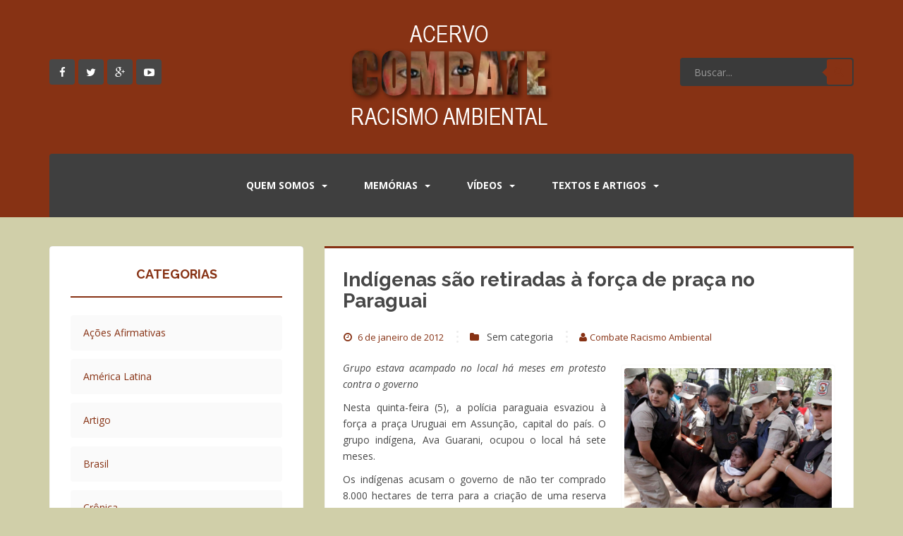

--- FILE ---
content_type: text/html; charset=UTF-8
request_url: https://acervo.racismoambiental.net.br/2012/01/06/indigenas-sao-retiradas-a-forca-de-praca-no-paraguai/
body_size: 19450
content:
<!DOCTYPE html>
<html lang="pt-BR">
<head>
<meta charset="UTF-8">
<meta http-equiv="X-UA-Compatible" content="IE=edge,chrome=1">
<meta name="viewport" content="width=device-width, initial-scale=1">
<title>Indígenas são retiradas à força de praça no Paraguai | Combate Racismo Ambiental</title>
<link rel="profile" href="https://gmpg.org/xfn/11">
<link rel="pingback" href="https://acervo.racismoambiental.net.br/xmlrpc.php">

<!-- favicon -->


<!--[if IE]><![endif]-->

<meta name='robots' content='max-image-preview:large' />
	<style>img:is([sizes="auto" i], [sizes^="auto," i]) { contain-intrinsic-size: 3000px 1500px }</style>
	<link rel='dns-prefetch' href='//fonts.googleapis.com' />
<link rel="alternate" type="application/rss+xml" title="Feed para Combate Racismo Ambiental &raquo;" href="https://acervo.racismoambiental.net.br/feed/" />
<link rel="alternate" type="application/rss+xml" title="Feed de comentários para Combate Racismo Ambiental &raquo;" href="https://acervo.racismoambiental.net.br/comments/feed/" />
<link rel="alternate" type="application/rss+xml" title="Feed de comentários para Combate Racismo Ambiental &raquo; Indígenas são retiradas à força de praça no Paraguai" href="https://acervo.racismoambiental.net.br/2012/01/06/indigenas-sao-retiradas-a-forca-de-praca-no-paraguai/feed/" />
<script type="819339c4811ed1e38ad6800a-text/javascript">
/* <![CDATA[ */
window._wpemojiSettings = {"baseUrl":"https:\/\/s.w.org\/images\/core\/emoji\/16.0.1\/72x72\/","ext":".png","svgUrl":"https:\/\/s.w.org\/images\/core\/emoji\/16.0.1\/svg\/","svgExt":".svg","source":{"concatemoji":"https:\/\/acervo.racismoambiental.net.br\/wp-includes\/js\/wp-emoji-release.min.js?ver=6.8.3"}};
/*! This file is auto-generated */
!function(s,n){var o,i,e;function c(e){try{var t={supportTests:e,timestamp:(new Date).valueOf()};sessionStorage.setItem(o,JSON.stringify(t))}catch(e){}}function p(e,t,n){e.clearRect(0,0,e.canvas.width,e.canvas.height),e.fillText(t,0,0);var t=new Uint32Array(e.getImageData(0,0,e.canvas.width,e.canvas.height).data),a=(e.clearRect(0,0,e.canvas.width,e.canvas.height),e.fillText(n,0,0),new Uint32Array(e.getImageData(0,0,e.canvas.width,e.canvas.height).data));return t.every(function(e,t){return e===a[t]})}function u(e,t){e.clearRect(0,0,e.canvas.width,e.canvas.height),e.fillText(t,0,0);for(var n=e.getImageData(16,16,1,1),a=0;a<n.data.length;a++)if(0!==n.data[a])return!1;return!0}function f(e,t,n,a){switch(t){case"flag":return n(e,"\ud83c\udff3\ufe0f\u200d\u26a7\ufe0f","\ud83c\udff3\ufe0f\u200b\u26a7\ufe0f")?!1:!n(e,"\ud83c\udde8\ud83c\uddf6","\ud83c\udde8\u200b\ud83c\uddf6")&&!n(e,"\ud83c\udff4\udb40\udc67\udb40\udc62\udb40\udc65\udb40\udc6e\udb40\udc67\udb40\udc7f","\ud83c\udff4\u200b\udb40\udc67\u200b\udb40\udc62\u200b\udb40\udc65\u200b\udb40\udc6e\u200b\udb40\udc67\u200b\udb40\udc7f");case"emoji":return!a(e,"\ud83e\udedf")}return!1}function g(e,t,n,a){var r="undefined"!=typeof WorkerGlobalScope&&self instanceof WorkerGlobalScope?new OffscreenCanvas(300,150):s.createElement("canvas"),o=r.getContext("2d",{willReadFrequently:!0}),i=(o.textBaseline="top",o.font="600 32px Arial",{});return e.forEach(function(e){i[e]=t(o,e,n,a)}),i}function t(e){var t=s.createElement("script");t.src=e,t.defer=!0,s.head.appendChild(t)}"undefined"!=typeof Promise&&(o="wpEmojiSettingsSupports",i=["flag","emoji"],n.supports={everything:!0,everythingExceptFlag:!0},e=new Promise(function(e){s.addEventListener("DOMContentLoaded",e,{once:!0})}),new Promise(function(t){var n=function(){try{var e=JSON.parse(sessionStorage.getItem(o));if("object"==typeof e&&"number"==typeof e.timestamp&&(new Date).valueOf()<e.timestamp+604800&&"object"==typeof e.supportTests)return e.supportTests}catch(e){}return null}();if(!n){if("undefined"!=typeof Worker&&"undefined"!=typeof OffscreenCanvas&&"undefined"!=typeof URL&&URL.createObjectURL&&"undefined"!=typeof Blob)try{var e="postMessage("+g.toString()+"("+[JSON.stringify(i),f.toString(),p.toString(),u.toString()].join(",")+"));",a=new Blob([e],{type:"text/javascript"}),r=new Worker(URL.createObjectURL(a),{name:"wpTestEmojiSupports"});return void(r.onmessage=function(e){c(n=e.data),r.terminate(),t(n)})}catch(e){}c(n=g(i,f,p,u))}t(n)}).then(function(e){for(var t in e)n.supports[t]=e[t],n.supports.everything=n.supports.everything&&n.supports[t],"flag"!==t&&(n.supports.everythingExceptFlag=n.supports.everythingExceptFlag&&n.supports[t]);n.supports.everythingExceptFlag=n.supports.everythingExceptFlag&&!n.supports.flag,n.DOMReady=!1,n.readyCallback=function(){n.DOMReady=!0}}).then(function(){return e}).then(function(){var e;n.supports.everything||(n.readyCallback(),(e=n.source||{}).concatemoji?t(e.concatemoji):e.wpemoji&&e.twemoji&&(t(e.twemoji),t(e.wpemoji)))}))}((window,document),window._wpemojiSettings);
/* ]]> */
</script>

<style id='wp-emoji-styles-inline-css' type='text/css'>

	img.wp-smiley, img.emoji {
		display: inline !important;
		border: none !important;
		box-shadow: none !important;
		height: 1em !important;
		width: 1em !important;
		margin: 0 0.07em !important;
		vertical-align: -0.1em !important;
		background: none !important;
		padding: 0 !important;
	}
</style>
<link rel='stylesheet' id='wp-block-library-css' href='https://acervo.racismoambiental.net.br/wp-includes/css/dist/block-library/style.min.css?ver=6.8.3' type='text/css' media='all' />
<style id='classic-theme-styles-inline-css' type='text/css'>
/*! This file is auto-generated */
.wp-block-button__link{color:#fff;background-color:#32373c;border-radius:9999px;box-shadow:none;text-decoration:none;padding:calc(.667em + 2px) calc(1.333em + 2px);font-size:1.125em}.wp-block-file__button{background:#32373c;color:#fff;text-decoration:none}
</style>
<style id='global-styles-inline-css' type='text/css'>
:root{--wp--preset--aspect-ratio--square: 1;--wp--preset--aspect-ratio--4-3: 4/3;--wp--preset--aspect-ratio--3-4: 3/4;--wp--preset--aspect-ratio--3-2: 3/2;--wp--preset--aspect-ratio--2-3: 2/3;--wp--preset--aspect-ratio--16-9: 16/9;--wp--preset--aspect-ratio--9-16: 9/16;--wp--preset--color--black: #000000;--wp--preset--color--cyan-bluish-gray: #abb8c3;--wp--preset--color--white: #ffffff;--wp--preset--color--pale-pink: #f78da7;--wp--preset--color--vivid-red: #cf2e2e;--wp--preset--color--luminous-vivid-orange: #ff6900;--wp--preset--color--luminous-vivid-amber: #fcb900;--wp--preset--color--light-green-cyan: #7bdcb5;--wp--preset--color--vivid-green-cyan: #00d084;--wp--preset--color--pale-cyan-blue: #8ed1fc;--wp--preset--color--vivid-cyan-blue: #0693e3;--wp--preset--color--vivid-purple: #9b51e0;--wp--preset--gradient--vivid-cyan-blue-to-vivid-purple: linear-gradient(135deg,rgba(6,147,227,1) 0%,rgb(155,81,224) 100%);--wp--preset--gradient--light-green-cyan-to-vivid-green-cyan: linear-gradient(135deg,rgb(122,220,180) 0%,rgb(0,208,130) 100%);--wp--preset--gradient--luminous-vivid-amber-to-luminous-vivid-orange: linear-gradient(135deg,rgba(252,185,0,1) 0%,rgba(255,105,0,1) 100%);--wp--preset--gradient--luminous-vivid-orange-to-vivid-red: linear-gradient(135deg,rgba(255,105,0,1) 0%,rgb(207,46,46) 100%);--wp--preset--gradient--very-light-gray-to-cyan-bluish-gray: linear-gradient(135deg,rgb(238,238,238) 0%,rgb(169,184,195) 100%);--wp--preset--gradient--cool-to-warm-spectrum: linear-gradient(135deg,rgb(74,234,220) 0%,rgb(151,120,209) 20%,rgb(207,42,186) 40%,rgb(238,44,130) 60%,rgb(251,105,98) 80%,rgb(254,248,76) 100%);--wp--preset--gradient--blush-light-purple: linear-gradient(135deg,rgb(255,206,236) 0%,rgb(152,150,240) 100%);--wp--preset--gradient--blush-bordeaux: linear-gradient(135deg,rgb(254,205,165) 0%,rgb(254,45,45) 50%,rgb(107,0,62) 100%);--wp--preset--gradient--luminous-dusk: linear-gradient(135deg,rgb(255,203,112) 0%,rgb(199,81,192) 50%,rgb(65,88,208) 100%);--wp--preset--gradient--pale-ocean: linear-gradient(135deg,rgb(255,245,203) 0%,rgb(182,227,212) 50%,rgb(51,167,181) 100%);--wp--preset--gradient--electric-grass: linear-gradient(135deg,rgb(202,248,128) 0%,rgb(113,206,126) 100%);--wp--preset--gradient--midnight: linear-gradient(135deg,rgb(2,3,129) 0%,rgb(40,116,252) 100%);--wp--preset--font-size--small: 13px;--wp--preset--font-size--medium: 20px;--wp--preset--font-size--large: 36px;--wp--preset--font-size--x-large: 42px;--wp--preset--spacing--20: 0.44rem;--wp--preset--spacing--30: 0.67rem;--wp--preset--spacing--40: 1rem;--wp--preset--spacing--50: 1.5rem;--wp--preset--spacing--60: 2.25rem;--wp--preset--spacing--70: 3.38rem;--wp--preset--spacing--80: 5.06rem;--wp--preset--shadow--natural: 6px 6px 9px rgba(0, 0, 0, 0.2);--wp--preset--shadow--deep: 12px 12px 50px rgba(0, 0, 0, 0.4);--wp--preset--shadow--sharp: 6px 6px 0px rgba(0, 0, 0, 0.2);--wp--preset--shadow--outlined: 6px 6px 0px -3px rgba(255, 255, 255, 1), 6px 6px rgba(0, 0, 0, 1);--wp--preset--shadow--crisp: 6px 6px 0px rgba(0, 0, 0, 1);}:where(.is-layout-flex){gap: 0.5em;}:where(.is-layout-grid){gap: 0.5em;}body .is-layout-flex{display: flex;}.is-layout-flex{flex-wrap: wrap;align-items: center;}.is-layout-flex > :is(*, div){margin: 0;}body .is-layout-grid{display: grid;}.is-layout-grid > :is(*, div){margin: 0;}:where(.wp-block-columns.is-layout-flex){gap: 2em;}:where(.wp-block-columns.is-layout-grid){gap: 2em;}:where(.wp-block-post-template.is-layout-flex){gap: 1.25em;}:where(.wp-block-post-template.is-layout-grid){gap: 1.25em;}.has-black-color{color: var(--wp--preset--color--black) !important;}.has-cyan-bluish-gray-color{color: var(--wp--preset--color--cyan-bluish-gray) !important;}.has-white-color{color: var(--wp--preset--color--white) !important;}.has-pale-pink-color{color: var(--wp--preset--color--pale-pink) !important;}.has-vivid-red-color{color: var(--wp--preset--color--vivid-red) !important;}.has-luminous-vivid-orange-color{color: var(--wp--preset--color--luminous-vivid-orange) !important;}.has-luminous-vivid-amber-color{color: var(--wp--preset--color--luminous-vivid-amber) !important;}.has-light-green-cyan-color{color: var(--wp--preset--color--light-green-cyan) !important;}.has-vivid-green-cyan-color{color: var(--wp--preset--color--vivid-green-cyan) !important;}.has-pale-cyan-blue-color{color: var(--wp--preset--color--pale-cyan-blue) !important;}.has-vivid-cyan-blue-color{color: var(--wp--preset--color--vivid-cyan-blue) !important;}.has-vivid-purple-color{color: var(--wp--preset--color--vivid-purple) !important;}.has-black-background-color{background-color: var(--wp--preset--color--black) !important;}.has-cyan-bluish-gray-background-color{background-color: var(--wp--preset--color--cyan-bluish-gray) !important;}.has-white-background-color{background-color: var(--wp--preset--color--white) !important;}.has-pale-pink-background-color{background-color: var(--wp--preset--color--pale-pink) !important;}.has-vivid-red-background-color{background-color: var(--wp--preset--color--vivid-red) !important;}.has-luminous-vivid-orange-background-color{background-color: var(--wp--preset--color--luminous-vivid-orange) !important;}.has-luminous-vivid-amber-background-color{background-color: var(--wp--preset--color--luminous-vivid-amber) !important;}.has-light-green-cyan-background-color{background-color: var(--wp--preset--color--light-green-cyan) !important;}.has-vivid-green-cyan-background-color{background-color: var(--wp--preset--color--vivid-green-cyan) !important;}.has-pale-cyan-blue-background-color{background-color: var(--wp--preset--color--pale-cyan-blue) !important;}.has-vivid-cyan-blue-background-color{background-color: var(--wp--preset--color--vivid-cyan-blue) !important;}.has-vivid-purple-background-color{background-color: var(--wp--preset--color--vivid-purple) !important;}.has-black-border-color{border-color: var(--wp--preset--color--black) !important;}.has-cyan-bluish-gray-border-color{border-color: var(--wp--preset--color--cyan-bluish-gray) !important;}.has-white-border-color{border-color: var(--wp--preset--color--white) !important;}.has-pale-pink-border-color{border-color: var(--wp--preset--color--pale-pink) !important;}.has-vivid-red-border-color{border-color: var(--wp--preset--color--vivid-red) !important;}.has-luminous-vivid-orange-border-color{border-color: var(--wp--preset--color--luminous-vivid-orange) !important;}.has-luminous-vivid-amber-border-color{border-color: var(--wp--preset--color--luminous-vivid-amber) !important;}.has-light-green-cyan-border-color{border-color: var(--wp--preset--color--light-green-cyan) !important;}.has-vivid-green-cyan-border-color{border-color: var(--wp--preset--color--vivid-green-cyan) !important;}.has-pale-cyan-blue-border-color{border-color: var(--wp--preset--color--pale-cyan-blue) !important;}.has-vivid-cyan-blue-border-color{border-color: var(--wp--preset--color--vivid-cyan-blue) !important;}.has-vivid-purple-border-color{border-color: var(--wp--preset--color--vivid-purple) !important;}.has-vivid-cyan-blue-to-vivid-purple-gradient-background{background: var(--wp--preset--gradient--vivid-cyan-blue-to-vivid-purple) !important;}.has-light-green-cyan-to-vivid-green-cyan-gradient-background{background: var(--wp--preset--gradient--light-green-cyan-to-vivid-green-cyan) !important;}.has-luminous-vivid-amber-to-luminous-vivid-orange-gradient-background{background: var(--wp--preset--gradient--luminous-vivid-amber-to-luminous-vivid-orange) !important;}.has-luminous-vivid-orange-to-vivid-red-gradient-background{background: var(--wp--preset--gradient--luminous-vivid-orange-to-vivid-red) !important;}.has-very-light-gray-to-cyan-bluish-gray-gradient-background{background: var(--wp--preset--gradient--very-light-gray-to-cyan-bluish-gray) !important;}.has-cool-to-warm-spectrum-gradient-background{background: var(--wp--preset--gradient--cool-to-warm-spectrum) !important;}.has-blush-light-purple-gradient-background{background: var(--wp--preset--gradient--blush-light-purple) !important;}.has-blush-bordeaux-gradient-background{background: var(--wp--preset--gradient--blush-bordeaux) !important;}.has-luminous-dusk-gradient-background{background: var(--wp--preset--gradient--luminous-dusk) !important;}.has-pale-ocean-gradient-background{background: var(--wp--preset--gradient--pale-ocean) !important;}.has-electric-grass-gradient-background{background: var(--wp--preset--gradient--electric-grass) !important;}.has-midnight-gradient-background{background: var(--wp--preset--gradient--midnight) !important;}.has-small-font-size{font-size: var(--wp--preset--font-size--small) !important;}.has-medium-font-size{font-size: var(--wp--preset--font-size--medium) !important;}.has-large-font-size{font-size: var(--wp--preset--font-size--large) !important;}.has-x-large-font-size{font-size: var(--wp--preset--font-size--x-large) !important;}
:where(.wp-block-post-template.is-layout-flex){gap: 1.25em;}:where(.wp-block-post-template.is-layout-grid){gap: 1.25em;}
:where(.wp-block-columns.is-layout-flex){gap: 2em;}:where(.wp-block-columns.is-layout-grid){gap: 2em;}
:root :where(.wp-block-pullquote){font-size: 1.5em;line-height: 1.6;}
</style>
<link rel='stylesheet' id='impalaboulevard-bootstrap-css' href='https://acervo.racismoambiental.net.br/wp-content/themes/impalaboulevard/inc/css/bootstrap.min.css?ver=6.8.3' type='text/css' media='all' />
<link rel='stylesheet' id='impalaboulevard-icons-css' href='https://acervo.racismoambiental.net.br/wp-content/themes/impalaboulevard/inc/css/font-awesome.min.css?ver=6.8.3' type='text/css' media='all' />
<link rel='stylesheet' id='impalaboulevard-fonts-css' href='//fonts.googleapis.com/css?family=Open+Sans%3A400italic%2C400%2C600%2C700%7CRaleway%3A400%2C500%2C700%2C600%2C800%2C900&#038;ver=6.8.3' type='text/css' media='all' />
<link rel='stylesheet' id='impalaboulevard-style-css' href='https://acervo.racismoambiental.net.br/wp-content/themes/impalaboulevard/style.css?ver=6.8.3' type='text/css' media='all' />
<script type="819339c4811ed1e38ad6800a-text/javascript" src="https://acervo.racismoambiental.net.br/wp-includes/js/jquery/jquery.min.js?ver=3.7.1" id="jquery-core-js"></script>
<script type="819339c4811ed1e38ad6800a-text/javascript" src="https://acervo.racismoambiental.net.br/wp-includes/js/jquery/jquery-migrate.min.js?ver=3.4.1" id="jquery-migrate-js"></script>
<script type="819339c4811ed1e38ad6800a-text/javascript" src="https://acervo.racismoambiental.net.br/wp-content/themes/impalaboulevard/inc/js/modernizr.min.js?ver=6.8.3" id="impalaboulevard-modernizr-js"></script>
<script type="819339c4811ed1e38ad6800a-text/javascript" src="https://acervo.racismoambiental.net.br/wp-content/themes/impalaboulevard/inc/js/bootstrap.min.js?ver=6.8.3" id="impalaboulevard-bootstrapjs-js"></script>
<script type="819339c4811ed1e38ad6800a-text/javascript" src="https://acervo.racismoambiental.net.br/wp-content/themes/impalaboulevard/inc/js/functions.min.js?ver=6.8.3" id="impalaboulevard-functions-js"></script>
<link rel="https://api.w.org/" href="https://acervo.racismoambiental.net.br/wp-json/" /><link rel="alternate" title="JSON" type="application/json" href="https://acervo.racismoambiental.net.br/wp-json/wp/v2/posts/38636" /><link rel="EditURI" type="application/rsd+xml" title="RSD" href="https://acervo.racismoambiental.net.br/xmlrpc.php?rsd" />
<meta name="generator" content="WordPress 6.8.3" />
<link rel="canonical" href="https://acervo.racismoambiental.net.br/2012/01/06/indigenas-sao-retiradas-a-forca-de-praca-no-paraguai/" />
<link rel='shortlink' href='https://acervo.racismoambiental.net.br/?p=38636' />
<link rel="alternate" title="oEmbed (JSON)" type="application/json+oembed" href="https://acervo.racismoambiental.net.br/wp-json/oembed/1.0/embed?url=https%3A%2F%2Facervo.racismoambiental.net.br%2F2012%2F01%2F06%2Findigenas-sao-retiradas-a-forca-de-praca-no-paraguai%2F" />
<link rel="alternate" title="oEmbed (XML)" type="text/xml+oembed" href="https://acervo.racismoambiental.net.br/wp-json/oembed/1.0/embed?url=https%3A%2F%2Facervo.racismoambiental.net.br%2F2012%2F01%2F06%2Findigenas-sao-retiradas-a-forca-de-praca-no-paraguai%2F&#038;format=xml" />
<style type="text/css">
			a {
				color: #873214;
			}
			code{
				color: #873214;
			}
			blockquote:before {
				color: #873214;
			}
			.input-group .input-group-btn button{
				color: #873214;
			}
			.btn-default, .label-default {
				background-color: #873214;
				border-color: #873214;
			}
			button {
				background-color: #873214;
			}
			.header-search .input-group-btn .btn-default {
				color: #873214;
			}
			.header-search .input-group-btn .btn-default:hover {
				background: #873214;
			}
			.header-search .input-group-btn .btn-default:hover:after{
				border-color: transparent #873214 transparent transparent;
			}
			.flex-direction-nav a:hover {
				color: #873214; 
			}
			.flex-caption h1 {
				background: #873214;
			}
			.flex-caption .entry-title {
				  background:
					  -webkit-linear-gradient(225deg, transparent 50%,   rgba(255,255,255,0.3) 50%),
					  -webkit-linear-gradient(45deg,  #873214, #873214),
					  -webkit-linear-gradient(135deg, #873214, #873214),
					  -webkit-linear-gradient(225deg, transparent 10px,  #873214 10px);
				  background:
					  -moz-linear-gradient(225deg, transparent 50%,   rgba(255,255,255,0.3) 50%),
					  -moz-linear-gradient(45deg,  #873214, #873214),
					  -moz-linear-gradient(135deg, #873214, #873214),
					  -moz-linear-gradient(225deg, transparent 10px,  #873214 10px);
				  background:
					  -o-linear-gradient(225deg, transparent 50%,   rgba(255,255,255,0.3) 50%)
					  -o-linear-gradient(45deg,  #873214, #873214),
					  -o-linear-gradient(135deg, #873214, #873214),
					  -o-linear-gradient(225deg, transparent 10px,  #873214 10px);
				  background:
					  linear-gradient(225deg, transparent 50%,   rgba(255,255,255,0.3) 50%),
					  linear-gradient(45deg,  #873214, #873214),
					  linear-gradient(135deg, #873214, #873214),
					  linear-gradient(225deg, transparent 10px,  #873214 10px);
				}
				.flex-caption .entry-title {
					-webkit-background-size: 14px 14px, 51% 100%, 50% 50%, 50% 50%;
					-moz-background-size: 14px 14px, 51% 100%, 50% 50%, 50% 50%;
					background-size: 14px 14px, 51% 100%, 50% 50%, 50% 50%;
					background-position: 100% 0, 0 0, 100% 100%, 100% 0;
					background-repeat: no-repeat;
					-webkit-border-top-left-radius: 4px;
					-moz-border-radius-topleft: 4px;
					border-top-left-radius: 4px;
				}

			.flex-control-paging li a.flex-active {
				background: #873214;
			}
			.flex-control-paging li a:hover {
				background: #873214;
			}
			.site-content [class*="navigation"] a {
				color: #873214;
			}
			.site-content [class*="navigation"] a:hover {
				color: #873214;
			}
			[class*="navigation"] .nav-previous .fa{
				color: #873214;
			}
			[class*="navigation"] .nav-next .fa{
				color: #873214;
			}
			.navbar-default .navbar-nav > .active > a,
			.navbar-default .navbar-nav > .active > a:hover,
			.navbar-default .navbar-nav > .active > a:focus,
			.navbar-default .navbar-nav > li > a:hover,
			.navbar-default .navbar-nav > li > a:focus,
			.navbar-default .navbar-nav > .open > a,
			.navbar-default .navbar-nav > .open > a:hover,
			.navbar-default .navbar-nav > .open > a:focus {
				color: #873214;
			}
			.dropdown-menu > li > a:hover,
			.dropdown-menu > li > a:focus,
			.navbar-default .navbar-nav .open .dropdown-menu > li > a:hover,
			.navbar-default .navbar-nav .open .dropdown-menu > li > a:focus {
				background-color: #873214;
			}
			.dropdown-menu>.active>a,
			.dropdown-menu>.active>a:hover,
			.dropdown-menu>.active>a:focus {
				background-color: #873214;
			}
			.navbar-nav>li:hover,
			.navbar-nav>.active {
				border-top: 2px solid #873214;
			}
			.entry-meta a:hover {
				color: #873214;
				border-bottom: 1px dashed #873214;
			}
			.entry-meta .fa {
				color: #873214;
			}
			.entry-meta span:hover .fa {
				color: #873214;
			}
			.entry-title a:hover {
				color: #873214;
			}
			.pagination li a {
				color: #873214;
			}
			.pagination li:hover a {
				color: #873214;
			}
			.pagination>.active>a,
			.pagination>.active>span,
			.pagination>.active>a:hover,
			.pagination>.active>span:hover,
			.pagination>.active>a:focus,
			.pagination>.active>span:focus {
				background-color: #873214;
				border-color: #873214;
			}
			#image-navigation .nav-previous a:hover,
			#image-navigation .nav-next a:hover{
				background-color: #873214;
			}
			.post-inner-content {
				border-top: 3px solid #873214;
			}
			#secondary .widget_archive ul li:before,
			#secondary .widget_recent_comments ul li:before {
				color: #873214;
			}
			.comments-title span{
				color: #873214;
			}
			#secondary .widget a:hover {
				color: #873214;
			}
			.widget .post-content span:before {
				color: #873214;
			}
			.tagcloud a {
				background-color: #873214;
			}
			.tagcloud a:before {
				background-color: #873214;
			}
			#secondary .widget .post-content a:hover {
				color: #873214;
			}
			#secondary .impalaboulevard-cats .widget-title {
				border-color: #873214;
			}
			#secondary .impalaboulevard-cats li span{
				background: #873214;
			}
			#footer-area .impalaboulevard-cats .widget-title {
				border-color: #873214;
			}
			#footer-area .impalaboulevard-cats li span{
				background: #873214;
			}
			#secondary .widget-title:before{
				color: #873214;
			}
			caption:before {
				color: #873214;
				text-shadow: 6px 0 #873214, -6px 0 #873214;
			}
			.table>thead>tr>th {
				border-bottom: 2px solid #873214;
			}
			#secondary .widget_recent_entries .post-date {
				color: #873214;
			}
			#secondary .widget_recent_entries .post-date:before {
				color: #873214;
			}
			#secondary .input-group:before {
				color: #873214;
				text-shadow: 6px 0 #873214, -6px 0 #873214;
			}
			#secondary:hover .input-group:before {
				text-shadow: 9px 0 #873214, -9px 0 #873214;
			}
			#secondary .input-group .input-group-btn button{
				color: #873214;
			}
			#secondary .widget_categories .widget-title {
				border-color: #873214;
			}
			#secondary .widget_categories li .children li li:before {
				color: #873214;
			}

			#footer-area .widgettitle:before {
				background: #873214;
			}

			#footer-area .input-group-btn .btn-default {
				color: #873214;
			}
			#footer-area .input-group-btn .btn-default:hover {
				background: #873214;
			}
			#footer-area .input-group-btn .btn-default:hover:after{
				border-color: transparent #873214 transparent transparent;
			}
			#footer-area .widget_categories li .children li li:before {
				color: #873214;
			}
			#footer-area .table>thead>tr>th {
				border-bottom: 2px solid #873214;
			}
			#footer-area .table td a {
				color: #873214;
			}
			.recent-comments .recent-comment-wrapper a:hover{
				color: #873214;
			}
			.recent-comments .recent-comment-time:before{
				color: #873214;
			}
			.recent-comments .comment-name:before{
				color: #873214;
			}
			#footer-area .recent-comments .recent-comment-wrapper a:hover{
				color: #873214;
			}
			#small-footer {
				border-bottom: 3px solid #873214;
			}
			#small-footer a:hover {
				color: #873214;
			}
			#footer-area a:hover {
				color: #873214;
			}
			.copyright a {
				border-bottom: 1px dotted #873214;
			}
			.copyright .fa {
				color: #873214;
			}
			.scroll-to-top:hover {
				background: #873214;
			}
			.edit-link .fa {
				color: #873214;
			}
			.comment-respond .required {
				color: #873214;
			}
			.nav-links .nav-previous a,
			.nav-links .nav-next a {
				color: #873214;
			}
			#infinite-handle span {
				color: #873214;
			}
			#infinite-handle span:hover {
				background-color: #873214;
			}
			a.jm-post-like.liked {
				color: #873214;
			}
			.comment-list .children {
				border-left: 2px solid #873214;
			}
			
			.footer-comments-widget .widget_archive ul li:before,
			.footer-comments-widget .widget_recent_comments ul li:before {
				color: #873214;
			}
			.footer-comments-widget .widget a:hover {
				color: #873214;
			}
			.footer-comments-widget .widget .post-content a:hover {
				color: #873214;
			}
			.footer-comments-widget .impalaboulevard-cats .widgettitle {
				border-color: #873214;
			}
			.footer-comments-widget .impalaboulevard-cats li span{
				background: #873214;
			}
			#footer-area .impalaboulevard-cats li span{
				background: #873214;
			}
			.footer-comments-widget .widgettitle:before,
			.footer-comments-widget .widget-title:before{
				color: #873214;
			}
			.footer-comments-widget .widget_recent_entries .post-date {
				color: #873214;
			}
			.footer-comments-widget .widget_recent_entries .post-date:before {
				color: #873214;
			}
			.footer-comments-widget .input-group:before {
				color: #873214;
				text-shadow: 6px 0 #873214, -6px 0 #873214;
			}
			.form-search:hover .input-group:before {
				text-shadow: 9px 0 #873214, -9px 0 #873214;
			}
			.footer-comments-widget .input-group .input-group-btn button{
				color: #873214;
			}
			.footer-comments-widget .widget_categories .widgettitle {
				border-color: #873214;
			}
			.footer-comments-widget .widget_categories .widgettitle {
				border-color: #873214;
			}
			.footer-comments-widget .widget_categories li .children li li:before {
				color: #873214;
			}
			.page-links a span {
				color: #873214;
			}
			.page-links a:hover span {
				background-color: #873214;
				border: 1px solid #873214;
			}

					
		
			body {
				color: #873214;
			}

			a:hover,
			a:focus {
				color: #873214;
			}
			h1, h2, h3, h4, h5, h6, .h1, .h2, .h3, .h4, .h5, .h6 {
				color: #873214;
			}

			input[type="text"],
			input[type="email"],
			input[type="url"],
			input[type="password"],
			input[type="search"],
			textarea {
				color: #873214;
			}

			input:focus,
			input[type="text"]:focus,
			input[type="email"]:focus,
			input[type="url"]:focus,
			input[type="password"]:focus,
			input[type="search"]:focus,
			textarea:focus {
				color: #873214;
			}

			.input-group .input-group-btn button:hover{
				color: #873214;
			}
			.btn-default:hover,
			.label-default[href]:hover,
			.label-default[href]:focus,
			.btn-default:hover, .btn-default:focus,
			.btn-default:active,
			.btn-default.active,
			#image-navigation .nav-previous a:hover,
			#image-navigation .nav-next a:hover {
				background-color: #873214;
				border-color: #873214;
			}
			button:hover {
				background-color: #873214;
			}
			.screen-reader-text:hover,
			.screen-reader-text:active,
			.screen-reader-text:focus {
				color: #873214;
			}
			.site-description {
				color: #873214;
			}

			.header-search .input-group-btn .btn-default {
				background: #873214;
			}

			.header-search .input-group-btn .btn-default:after{
				border-color: transparent #873214 transparent transparent;
			}

			.flex-direction-nav a {
				color: #873214; 
			}

			.navbar-default .navbar-nav .open .dropdown-menu > li > a {
				color: #873214;
			}

			.dropdown-menu > li > a {
				color: #873214;
			}

			.main-menu-wrapper{
				background-color: #873214;
			}

			.navbar-default .navbar-toggle {
				border-color: #873214;
				background-color: #873214 !important;
			}
			.entry-meta a {
				color: #873214;
			}

			.entry-title {
				color: #873214;
			}
			.entry-title a {
				color: #873214;
			}

			.widget select {
				color: #873214;
			}

			#secondary .widget {
				color: #873214;
			}

			.comments-title {
				color: #873214;
			}
			#secondary .widget > h3 {
				color: #873214;
			}

			#secondary .widget a {
				color: #873214;
			}

			.tagcloud a:hover:before {
				background-color: #873214;
			}

			.tagcloud a:hover {
				background-color: #873214;
			}
			#secondary .widget .post-content a {
				color: #873214;
			}

			#footer-area .impalaboulevard-cats li{
				background: #873214;
			}

			#secondary .input-group .input-group-btn button:hover{
				color: #873214;
			}

			#footer-area .input-group-btn .btn-default {
				background: #873214;
			}
			#footer-area .input-group-btn .btn-default:after{
				border-color: transparent #873214 transparent transparent;
			}
			.recent-comments .recent-comment-wrapper a{
				color: #873214;
			}
			#footer-area .recent-comments .recent-comment-wrapper {
				background-color: #873214;
			}

			#footer-area .recent-comments .recent-comment-wrapper:before {
				border-color: #873214 transparent transparent transparent;
			}
			a.jm-post-like:hover,
			a.jm-post-like:active,
			a.jm-post-like:focus,
			a.liked:hover,
			a.liked:active,
			a.liked:focus {
				color: #873214;
			}
			#footer-area .widget_categories li .children li {
				background: #873214;
			}
			.footer-comments-widget .widget a {
				color: #873214;
			}
			.footer-comments-widget .widget .post-content a {
				color: #873214;
			}
			#footer-area .impalaboulevard-cats li{
				background: #873214;
			}
			.footer-comments-widget .input-group .input-group-btn button:hover{
				color: #873214;
			}
					
		
			.header-search .search-query {
				background-color: #3a3a3a;
			}
			.navbar.navbar-default {
				border-top: 5px solid #3a3a3a;
			}
			.navbar-nav>li>a:hover,
			.navbar-nav>.active a{
				box-shadow: 0 -90px 0 #3a3a3a inset;
			}
			@media (max-width: 767px) {
				.navbar-nav>li:hover {
					background-color: #3a3a3a;
				}	
			}
			#footer-area ul li {
				border-bottom: 2px dashed #3a3a3a;
			}
			#footer-area .widgettitle {
				border-bottom: 2px solid #3a3a3a;
			}
			#footer-area .widget_search .search-query {
				background: #3a3a3a;
			}
			#footer-area .widget_categories li {
				background: #3a3a3a;
			}
			#footer-area .table>thead>tr>th, 
			#footer-area .table>tbody>tr>th, 
			#footer-area .table>tfoot>tr>th, 
			#footer-area .table>thead>tr>td, 
			#footer-area .table>tbody>tr>td, 
			#footer-area .table>tfoot>tr>td {
				border-top: 1px solid #3a3a3a;
			}
			#small-footer {
				background-color: #3a3a3a;
			}
			.header-search .search-query {
				background-color: #3a3a3a;
			}
		
		
		
			.flex-caption .excerpt {
				background: #3f3f3f;
			}
			.flex-control-paging li a{
				background: #3f3f3f;
			}
			.navbar.navbar-default {
				background-color: #3f3f3f;
			}
			@media (max-width: 767px) {
				.navbar-default .navbar-nav > li > a {
					border-bottom: 1px solid #3f3f3f;
				}
			}
			#footer-area {
				background-color: #3f3f3f;
			}

		
			blockquote {
				border-top: 2px solid #fafafa;
				border-bottom: 2px solid #fafafa;
			}

			.screen-reader-text:hover,
			.screen-reader-text:active,
			.screen-reader-text:focus {
				background-color: #fafafa;
			}

			hr.section-divider {
				border-color: #fafafa;
			}

			#image-navigation .nav-previous a,
			#image-navigation .nav-next a{
				border: 1px solid #fafafa;
			}
			.wp-caption {
				border: 1px solid #fafafa;
			}
			#secondary .widget > h3 {
				border-bottom: 2px solid #fafafa;
			}
			#secondary .impalaboulevard-cats li{
				background: #fafafa;
			}
			#secondary .widget_categories li {
				background: #fafafa;
			}
			.footer-comments-widget .widget_categories li {
				background: #fafafa;
			}


		
			.entry-meta span:before{
				color: #ececec;
				text-shadow: 0 7px 0 #ececec, 0 -7px 0 #ececec;
			}
			.widget ul li {
				border-bottom: 1px dashed #ececec;
			}
			.widget .post-content span {
				border-top: 1px dashed #ececec;
			}
			.table>thead>tr>th, 
			.table>tbody>tr>th, 
			.table>tfoot>tr>th, 
			.table>thead>tr>td, 
			.table>tbody>tr>td, 
			.table>tfoot>tr>td {
				border-top: 1px solid #ececec;
			}
		
		
			#infinite-handle span {
				border: 1px solid #dadada;
			}
			.site-content [class*="navigation"] a {
				border: 1px solid #dadada;
			}
			.pagination>li>a,
			.pagination>li>span {
				border-color: #dadada;
			}
			.page-links {
				 border: 1px solid #dadada;
			}
			.page-links a span {
				border: 1px solid #dadada;
			}
		
			.cfa-text{
				color: #474747;
			}
		

			.cfa-button {
				background: #f46b2e;
				border-color: #f46b2e;
			}
			.cfa-button:hover {
				background-color: #f46b2e;
			}
		
			
			.cfa-text span {
				color: #f46b2e;
			}
		
		
			.navbar.navbar-default {
				background-color: #3f3f3f;
			}
		

			.navbar.navbar-default {
				border-top: 5px solid #3a3a3a;
			}
		
		
			#small-footer {
				background-color: #3a3a3a;
			}
		

			#small-footer {
				border-bottom: 3px solid #873214;
			}
		
			
			.social-icons a {
				background-color: #474747;
			}
		
			
			.social-icons a:hover {
				background-color: #873214;
			}
		body {font-family: Open Sans; font-size:14px; font-weight: normal; color:#474747;}h1, h2, h3, h4, h5, h6, .h1, .h2, .h3, .h4, .h5, .h6, .entry-title, .entry-title a {color: #474747;}.navbar.navbar-default {
    border-top: 5px solid #873214 !important;
}
.navbar.navbar-default {
    background-color: #873214 !important;
}
.main-menu-wrapper {
    background-color: #3f3f3f !important;
}
.navbar-default .navbar-nav li a:hover {
    color: #fff !important;
}
.navbar-nav li a:hover, .navbar-nav .active a {
    box-shadow: 0 -90px 0 #873214 inset !important;
}
.flex-direction-nav .flex-prev {
    display: none !important;
}
.flex-direction-nav .flex-next  {
    display: none !important;
}</style><style type="text/css">.recentcomments a{display:inline !important;padding:0 !important;margin:0 !important;}</style>	<style type="text/css">
			.site-title,
		.site-description {
			position: absolute;
			clip: rect(1px, 1px, 1px, 1px);
		}
		</style>
	<style type="text/css" id="custom-background-css">
body.custom-background { background-color: #d0cfa9; }
</style>
	<!--[if IE]><style>
	   
	.tagcloud a:before,
	.tagcloud a:after {
		display: none !important;
	}
	.tagcloud a {
		padding: 12px 18px 12px 18px;
		margin-right: 7px;
	}
	

	.main-menu-wrapper .navbar-nav>li>a:before,
	caption:before,
	#secondary .input-group:before,
	.footer-comments-widget .input-group:before {
		content: "";
	}
	   </style><![endif]-->
</head>

<body class="wp-singular post-template-default single single-post postid-38636 single-format-standard custom-background wp-theme-impalaboulevard">
<div id="page" class="feed site">

	<header id="masthead" class="site-header" role="banner">
		<nav class="navbar navbar-default" role="navigation">
			<div class="container">
				<div class="row">

				
				<!-- social networks -->
					<div class="col-md-4 col-sm-12 header-social">
                   	<div class="social-icons"><a href="https://www.facebook.com/taniapac3" title="Follow us on Facebok" class="facebook" target="_blank"><i class="social_icon fa fa-facebook"></i></a><a href="https://twitter.com/combateracismo" title="Follow us on Twitter" class="twitter" target="_blank"><i class="social_icon fa fa-twitter"></i></a><a href="https://plus.google.com/u/0/+TaniaPacheco-CombateRacismoAmbiental/posts" title="Follow us on Google+" class="googleplus" target="_blank"><i class="social_icon fa fa-googleplus"></i></a><a href="https://www.youtube.com/user/RacismoAmbiental/feed" title="Follow us on Youtube" class="youtube" target="_blank"><i class="social_icon fa fa-youtube"></i></a></div>                    </div>
                
                <!-- main-logo -->
				
				
					
                    					<div class="col-md-4 col-sm-12 header-logo">
				
						<a href="https://acervo.racismoambiental.net.br/"><img src="https://acervo.racismoambiental.net.br/wp-content/uploads/2017/03/combate-01.png"  height="166" width="292" alt="Combate Racismo Ambiental"/></a>
					</div><!-- end of #logo -->

				
					                    
                
                <!-- search input -->
             
 					<div class="col-md-4 col-sm-12 header-search">
                    <form method="get" class="form-search" action="https://acervo.racismoambiental.net.br/">

      <div class="input-group">
        <input type="text" class="form-control search-query" value="" name="s" id="s" placeholder="Buscar...">
        <span class="input-group-btn">
          <button type="submit" class="btn btn-default" name="submit" id="searchsubmit" value="OK"><span class="glyphicon glyphicon-search"></span></button>
        </span>
      </div>
  
</form>                    </div>
                               	
					
                    
                    
                    <!-- header menu -->
                    <div class="site-navigation-inner col-md-12">
						<div class="navbar-header">
							
							
							
							<button type="button" class="btn navbar-toggle" data-toggle="collapse" data-target=".navbar-ex1-collapse">
								<b>Main menu</b>
								<div class="icon-toggle">
								<span class="sr-only">Toggle navigation</span>
								<span class="icon-bar"></span>
								<span class="icon-bar"></span>
								<span class="icon-bar"></span>
								</div>
							</button>
						</div>
					</div><!-- .site-navigation-inner -->
                    <div class="col-md-12"><div class="main-menu-wrapper"><div class="collapse navbar-collapse navbar-ex1-collapse main-menu"><ul id="menu-menu-inicial" class="nav navbar-nav"><li id="menu-item-176811" class="menu-item menu-item-type-post_type menu-item-object-page menu-item-has-children menu-item-176811 dropdown"><a title="Quem somos" href="#" data-toggle="dropdown" class="dropdown-toggle">Quem somos <span class="caret"></span></a>
<ul role="menu" class=" dropdown-menu">
	<li id="menu-item-168990" class="menu-item menu-item-type-post_type menu-item-object-page menu-item-168990"><a title="Quem somos" href="https://acervo.racismoambiental.net.br/quem-somos-2/quem-somos-nos/">Quem somos</a></li>
	<li id="menu-item-169030" class="menu-item menu-item-type-post_type menu-item-object-page menu-item-169030"><a title="Indicamos" href="https://acervo.racismoambiental.net.br/quem-somos-2/indicamos-2/">Indicamos</a></li>
</ul>
</li>
<li id="menu-item-168991" class="menu-item menu-item-type-post_type menu-item-object-page menu-item-has-children menu-item-168991 dropdown"><a title="Memórias" href="#" data-toggle="dropdown" class="dropdown-toggle">Memórias <span class="caret"></span></a>
<ul role="menu" class=" dropdown-menu">
	<li id="menu-item-170672" class="menu-item menu-item-type-post_type menu-item-object-page menu-item-has-children menu-item-170672 dropdown"><a title="GT Racismo Ambiental" href="https://acervo.racismoambiental.net.br/quem-somos/gt-racismo-ambiental/">GT Racismo Ambiental</a>
	<ul role="menu" class=" dropdown-menu">
		<li id="menu-item-169036" class="menu-item menu-item-type-post_type menu-item-object-page menu-item-has-children menu-item-169036 dropdown"><a title="Sobre o GT Racismo Ambiental" href="https://acervo.racismoambiental.net.br/quem-somos/gt-racismo-ambiental/por-que-homenageamos-o-gt-combate-ao-racismo-ambiental-neste-blog/">Sobre o GT Racismo Ambiental</a></li>
		<li id="menu-item-170688" class="menu-item menu-item-type-post_type menu-item-object-page menu-item-170688"><a title="I Seminário Brasileiro contra o Racismo Ambiental: Niterói, novembro de 2005" href="https://acervo.racismoambiental.net.br/quem-somos/gt-racismo-ambiental/i-seminario-brasileiro-contra-o-racismo-ambiental-niteroi-novembro-de-2005/">I Seminário Brasileiro contra o Racismo Ambiental: Niterói, novembro de 2005</a></li>
		<li id="menu-item-170681" class="menu-item menu-item-type-post_type menu-item-object-page menu-item-170681"><a title="II Seminário Brasileiro contra o Racismo Ambiental: Carta de Fortaleza" href="https://acervo.racismoambiental.net.br/quem-somos/gt-racismo-ambiental/ii-seminario-brasileiro-contra-o-racismo-ambiental-fortaleza-marco-de-2009/ii-seminario-brasileiro-contra-o-racismo-ambiental-carta-de-fortaleza/">II Seminário Brasileiro contra o Racismo Ambiental: Carta de Fortaleza</a></li>
		<li id="menu-item-169037" class="menu-item menu-item-type-post_type menu-item-object-page menu-item-169037"><a title="Fotos do II Seminário Brasileiro contra o Racismo Ambiental" href="https://acervo.racismoambiental.net.br/quem-somos/gt-racismo-ambiental/ii-seminario-brasileiro-contra-o-racismo-ambiental-fortaleza-marco-de-2009/fotos-do-ii-seminario-brasileiro-contra-o-racismo-ambiental/">Fotos do II Seminário Brasileiro contra o Racismo Ambiental</a></li>
		<li id="menu-item-169038" class="menu-item menu-item-type-post_type menu-item-object-page menu-item-169038"><a title="I Oficina de Combate ao Racismo Ambiental no Nordeste" href="https://acervo.racismoambiental.net.br/quem-somos/gt-racismo-ambiental/relatorio-da-i-oficina-de-combate-ao-racismo-ambiental-no-nordeste/">I Oficina de Combate ao Racismo Ambiental no Nordeste</a></li>
		<li id="menu-item-169039" class="menu-item menu-item-type-post_type menu-item-object-page menu-item-169039"><a title="II Oficina de Combate ao Racismo Ambiental no Nordeste" href="https://acervo.racismoambiental.net.br/quem-somos/gt-racismo-ambiental/ii-oficina-de-combate-ao-racismo-ambiental-no-nordeste/">II Oficina de Combate ao Racismo Ambiental no Nordeste</a></li>
		<li id="menu-item-169041" class="menu-item menu-item-type-post_type menu-item-object-page menu-item-169041"><a title="Fotos das Oficinas" href="https://acervo.racismoambiental.net.br/quem-somos/gt-racismo-ambiental/fotos-das-oficinas/">Fotos das Oficinas</a></li>
		<li id="menu-item-169040" class="menu-item menu-item-type-post_type menu-item-object-page menu-item-169040"><a title="Encontro com @s Advogad@s Populares" href="https://acervo.racismoambiental.net.br/quem-somos/gt-racismo-ambiental/relatorio-do-encontro-com-s-advogads-populares/">Encontro com @s Advogad@s Populares</a></li>
	</ul>
</li>
	<li id="menu-item-169042" class="menu-item menu-item-type-post_type menu-item-object-page menu-item-169042"><a title="Cartilha para a defesa dos Povos e dos Territórios" href="https://acervo.racismoambiental.net.br/quem-somos/cartilha-para-a-defesa-dos-povos-e-dos-territorios/">Cartilha para a defesa dos Povos e dos Territórios</a></li>
</ul>
</li>
<li id="menu-item-168989" class="menu-item menu-item-type-post_type menu-item-object-page menu-item-has-children menu-item-168989 dropdown"><a title="Vídeos" href="#" data-toggle="dropdown" class="dropdown-toggle">Vídeos <span class="caret"></span></a>
<ul role="menu" class=" dropdown-menu">
	<li id="menu-item-169031" class="menu-item menu-item-type-post_type menu-item-object-page menu-item-169031"><a title="Depoimentos no I Seminário Brasileiro contra o Racismo Ambiental (editados)" href="https://acervo.racismoambiental.net.br/videos/i-seminario/">Depoimentos no I Seminário Brasileiro contra o Racismo Ambiental (editados)</a></li>
	<li id="menu-item-169032" class="menu-item menu-item-type-post_type menu-item-object-page menu-item-169032"><a title="Felício Pontes abre o II Mosaico Ambiental falando sobre a luta contra Belo Monte" href="https://acervo.racismoambiental.net.br/videos/felicio-pontes-abre-o-ii-mosaico-ambiental-falando-sobre-a-luta-contra-belo-monte/">Felício Pontes abre o II Mosaico Ambiental falando sobre a luta contra Belo Monte</a></li>
	<li id="menu-item-169033" class="menu-item menu-item-type-post_type menu-item-object-page menu-item-169033"><a title="Patrícia Magno: Justiça é muito mais que um valor. É um serviço público ao qual todos os cidadãos têm direito" href="https://acervo.racismoambiental.net.br/videos/patricia-magno-democratizacao-da-justica/">Patrícia Magno: Justiça é muito mais que um valor. É um serviço público ao qual todos os cidadãos têm direito</a></li>
	<li id="menu-item-169034" class="menu-item menu-item-type-post_type menu-item-object-page menu-item-169034"><a title="Neyla Mendes: Moro no estado onde acontece o mais escabroso caso de Racismo Ambiental" href="https://acervo.racismoambiental.net.br/videos/166580-2/">Neyla Mendes: Moro no estado onde acontece o mais escabroso caso de Racismo Ambiental</a></li>
	<li id="menu-item-169035" class="menu-item menu-item-type-post_type menu-item-object-page menu-item-169035"><a title="Fala de Alexandre Anderson na OAB, em 29/06/2012" href="https://acervo.racismoambiental.net.br/videos/fala-de-alexandre-anderson-na-oab-em-29062012/">Fala de Alexandre Anderson na OAB, em 29/06/2012</a></li>
</ul>
</li>
<li id="menu-item-169043" class="menu-item menu-item-type-post_type menu-item-object-page menu-item-has-children menu-item-169043 dropdown"><a title="Textos e Artigos" href="#" data-toggle="dropdown" class="dropdown-toggle">Textos e Artigos <span class="caret"></span></a>
<ul role="menu" class=" dropdown-menu">
	<li id="menu-item-169062" class="menu-item menu-item-type-post_type menu-item-object-page menu-item-169062"><a title="Desigualdade, injustiça ambiental e racismo: uma luta que transcende a cor*" href="https://acervo.racismoambiental.net.br/textos-e-artigos/desigualdade-injustica-ambiental-e-racismo-uma-luta-que-transcende-a-cor/">Desigualdade, injustiça ambiental e racismo: uma luta que transcende a cor*</a></li>
	<li id="menu-item-169044" class="menu-item menu-item-type-post_type menu-item-object-page menu-item-169044"><a title="Inequality, environmental injustice, and racism in Brazil: beyond the question of colour" href="https://acervo.racismoambiental.net.br/textos-e-artigos/textos-e-artigostania-pachecoinequality-environmental-injustice-and-racism-in-brazil-beyond-the-question-of-colour/">Inequality, environmental injustice, and racism in Brazil: beyond the question of colour</a></li>
	<li id="menu-item-169048" class="menu-item menu-item-type-post_type menu-item-object-page menu-item-169048"><a title="Racismo Ambiental: expropriação do território e negação da cidadania" href="https://acervo.racismoambiental.net.br/textos-e-artigos/racismo-ambiental-expropriacao-do-territorio-e-negacao-da-cidadania-2/">Racismo Ambiental: expropriação do território e negação da cidadania</a></li>
	<li id="menu-item-169049" class="menu-item menu-item-type-post_type menu-item-object-page menu-item-169049"><a title="Racismo Ambiental urbano: a violência da desigualdade e do preconceito" href="https://acervo.racismoambiental.net.br/textos-e-artigos/racismo-ambiental-urbano/">Racismo Ambiental urbano: a violência da desigualdade e do preconceito</a></li>
	<li id="menu-item-169054" class="menu-item menu-item-type-post_type menu-item-object-page menu-item-169054"><a title="O Mapa da injustiça ambiental e saúde e o direito à cidade, ao campo, à vida" href="https://acervo.racismoambiental.net.br/textos-e-artigos/o-mapa-da-injustica-ambiental-e-saude-e-o-direito-a-cidade-ao-campo-a-vida/">O Mapa da injustiça ambiental e saúde e o direito à cidade, ao campo, à vida</a></li>
	<li id="menu-item-169055" class="menu-item menu-item-type-post_type menu-item-object-page menu-item-169055"><a title="Mapa de Conflitos e Racismo Ambiental:  desafios para as advogadas e os advogados populares *" href="https://acervo.racismoambiental.net.br/textos-e-artigos/mapa-de-conflitos-e-racismo-ambiental-desafios-para-as-advogadas-e-os-advogados-populares/">Mapa de Conflitos e Racismo Ambiental:  desafios para as advogadas e os advogados populares *</a></li>
	<li id="menu-item-169056" class="menu-item menu-item-type-post_type menu-item-object-page menu-item-169056"><a title="Terra e Território à luz do Mapa da injustiça ambiental e saúde no Brasil" href="https://acervo.racismoambiental.net.br/textos-e-artigos/terra-e-territorio-a-luz-do-mapa-da-injustica-ambiental-e-saude-no-brasil/">Terra e Território à luz do Mapa da injustiça ambiental e saúde no Brasil</a></li>
	<li id="menu-item-169057" class="menu-item menu-item-type-post_type menu-item-object-page menu-item-169057"><a title="A Defensoria Pública e o Mapa da injustiça ambiental no Brasil" href="https://acervo.racismoambiental.net.br/textos-e-artigos/a-defensoria-publica-e-o-mapa-da-injustica-ambiental-no-brasil/">A Defensoria Pública e o Mapa da injustiça ambiental no Brasil</a></li>
	<li id="menu-item-169058" class="menu-item menu-item-type-post_type menu-item-object-page menu-item-169058"><a title="A 4ª Jornada Ecumênica e o Mapa da injustiça ambiental e saúde no Brasil" href="https://acervo.racismoambiental.net.br/textos-e-artigos/a-4%c2%aa-jornada-ecumenica-e-o-mapa-da-injustica-ambiental-e-saude-no-brasil/">A 4ª Jornada Ecumênica e o Mapa da injustiça ambiental e saúde no Brasil</a></li>
	<li id="menu-item-236437" class="menu-item menu-item-type-post_type menu-item-object-page menu-item-236437"><a title="Breve radiografia dos conflitos ambientais no Brasil tendo por base o Mapa da Fiocruz*" href="https://acervo.racismoambiental.net.br/textos-e-artigos/uma-breve-radiografia-dos-conflitos-ambientais-no-brasil-tendo-por-base-o-mapa-da-fiocruz/">Breve radiografia dos conflitos ambientais no Brasil tendo por base o Mapa da Fiocruz*</a></li>
	<li id="menu-item-169059" class="menu-item menu-item-type-post_type menu-item-object-page menu-item-169059"><a title="Comunidade de Pontinha: embate jurídico e conflito territorial, por Ricardo Álvares" href="https://acervo.racismoambiental.net.br/textos-e-artigos/perfil-comunidade-pontinha/">Comunidade de Pontinha: embate jurídico e conflito territorial, por Ricardo Álvares</a></li>
</ul>
</li>
</ul></div></div></div>                    
			
			
			</div><!-- .row -->
		  </div><!-- .container -->
		</nav><!-- .site-navigation -->
	</header><!-- #masthead -->

	<div id="content" class="site-content">
			
			<div class="container">
			<div class="row">
			<div class="col-md-12">
			<div class="top-section">
											</div>
			</div><!-- .col-md-12 -->
			</div><!-- .row -->
			</div><!-- .container -->

		<div class="container main-content-area">
			<div class="row">
				<div id="content" class="main-content-inner col-sm-12 col-md-8 pull-right">
	<div id="primary" class="content-area">
		<main id="main" class="site-main" role="main">

		
			<article id="post-38636" class="post-38636 post type-post status-publish format-standard hentry">
		
	
	<div class="post-inner-content">
		<header class="entry-header page-header">

			<h1 class="entry-title ">Indígenas são retiradas à força de praça no Paraguai</h1>

			<div class="entry-meta">
				<span class="posted-on"><i class="fa fa-clock-o"></i> <a href="https://acervo.racismoambiental.net.br/2012/01/06/indigenas-sao-retiradas-a-forca-de-praca-no-paraguai/" rel="bookmark"><time class="entry-date published" datetime="2012-01-06T09:01:03-02:00">6 de janeiro de 2012</time></a></span>
								<span class="cat-links"><i class="fa fa-folder"></i>
					 Sem categoria				</span>
				<span class="like-link"><i class="fa fa-user"></i><a href="">Combate Racismo Ambiental</a></span>
                <!--<span class="like-link"><a href="#" class="jm-post-like" data-post_id="38636" title="Like"><i class="fa fa-heart-o"></i>&nbsp;Like</a></span>-->
								                

			</div><!-- .entry-meta -->
		</header><!-- .entry-header -->

		<div class="entry-content">
			<!-- Go to www.addthis.com/dashboard to customize your tools -->
			<script type="819339c4811ed1e38ad6800a-text/javascript" src="//s7.addthis.com/js/300/addthis_widget.js#pubid=ra-54ad1cdd0788167c"></script>
			<!-- Go to www.addthis.com/dashboard to customize your tools -->
			<div class="addthis_inline_share_toolbox_2dt0"></div>

			<figure class="thumbnail wp-caption alignright" style="width: 304px"><img fetchpriority="high" decoding="async" class=" " title="paraguai" src="http://i1.r7.com/data/files/2C95/948E/34AE/3C00/0134/AF5C/9980/7AE3/PARAGUAY-%20mulherpolicia.jpg" alt="" width="294" height="221" /><figcaption class="caption wp-caption-text">Devido a resistência de muitos indígenas, a polícia local teve que usar a força para desocupar a praça Uruguai em Assunção, capital do Paraguai</figcaption></figure>
<p style="text-align: justify;"><em>Grupo estava acampado no local há meses em protesto contra o governo</em></p>
<p style="text-align: justify;">Nesta quinta-feira (5), a polícia paraguaia esvaziou à força a praça  Uruguai em Assunção, capital do país. O grupo indígena, Ava Guarani,  ocupou o local há sete meses.</p>
<p style="text-align: justify;">Os indígenas acusam o governo de não ter comprado 8.000 hectares de terra para a criação de uma reserva para a etnia.</p>
<figure class="thumbnail wp-caption alignleft" style="width: 304px"><img decoding="async" class=" " title="criança" src="http://i1.r7.com/data/files/2C95/948E/34AE/3C00/0134/AF5C/2B16/7493/PARAGUAY-%20crian%C3%A7a.jpg" alt="" width="294" height="221" /><figcaption class="caption wp-caption-text">Policial retira uma criança da etnia Ava Guarani da praça Uruguai (Jorge Adorno/05.01.12/Reuters)</figcaption></figure>
<p style="text-align: justify;">A terra em disputa está localizada no departamento de San Pedro cerca de 400 km de distância da capital, Assunção.</p>
<p style="text-align: justify;">De acordo com o grupo Ava Guarani, o atual presidente paraguaio,  Fernando Lugo, havia negociado a questão da terra há dois anos.  Como não houve progresso os indígenas resolveram protestar.</p>
<p style="text-align: justify;">http://noticias.r7.com/internacional/noticias/indigenas-sao-retiradas-a-forca-de-praca-no-paraguai-20120105.html</p>
					</div><!-- .entry-content -->

		<footer class="entry-meta">

	    	
		</footer><!-- .entry-meta -->
	</div>

</article><!-- #post-## -->

			
<div id="comments" class="comments-area">

	
	
	
		<div id="respond" class="comment-respond">
		<h3 id="reply-title" class="comment-reply-title">Deixe um comentário</h3><form action="https://acervo.racismoambiental.net.br/wp-comments-post.php" method="post" id="commentform" class="comment-form">O comentário deve ter seu nome e sobrenome. O e-mail é necessário, mas não será publicado.<p class="comment-form-comment"><label for="comment">Comentário <span class="required">*</span></label> <textarea id="comment" name="comment" cols="45" rows="8" maxlength="65525" required></textarea></p> <p class="comment-form-author"><label for="author">Nome <span class="required">*</span></label> <input id="author" name="author" type="text" value="" size="30" maxlength="245" autocomplete="name" required /></p>
<p class="comment-form-email"><label for="email">E-mail <span class="required">*</span></label> <input id="email" name="email" type="email" value="" size="30" maxlength="100" autocomplete="email" required /></p>
<p class="comment-form-url"><label for="url">Site</label> <input id="url" name="url" type="url" value="" size="30" maxlength="200" autocomplete="url" /></p>
<p class="form-submit"><input name="submit" type="submit" id="submit" class="submit" value="Publicar comentário" /> <input type='hidden' name='comment_post_ID' value='38636' id='comment_post_ID' />
<input type='hidden' name='comment_parent' id='comment_parent' value='0' />
</p><p style="display: none;"><input type="hidden" id="akismet_comment_nonce" name="akismet_comment_nonce" value="a25b6db98b" /></p><p style="display: none !important;" class="akismet-fields-container" data-prefix="ak_"><label>&#916;<textarea name="ak_hp_textarea" cols="45" rows="8" maxlength="100"></textarea></label><input type="hidden" id="ak_js_1" name="ak_js" value="105"/><script type="819339c4811ed1e38ad6800a-text/javascript">document.getElementById( "ak_js_1" ).setAttribute( "value", ( new Date() ).getTime() );</script></p></form>	</div><!-- #respond -->
	
</div><!-- #comments -->

				<nav class="navigation post-navigation" role="navigation">
		<h1 class="screen-reader-text">Post navigation</h1>
		<div class="nav-links">
			<div class="nav-previous"><a href="https://acervo.racismoambiental.net.br/2012/01/06/siderurgicas-brasileiras-vivem-processo-de-desnacionalizacao/" rel="prev"><i class="fa fa-chevron-left"></i> Siderúrgicas brasileiras vivem processo de desnacionalização</a></div><div class="nav-next"><a href="https://acervo.racismoambiental.net.br/2012/01/06/um-ano-de-dilma-surpresas-e-desafios-analise-de-candido-grzybowski/" rel="next">Um ano de Dilma: surpresas e desafios. Análise de Cândido Grzybowski <i class="fa fa-chevron-right"></i></a></div>		</div><!-- .nav-links -->
	</nav><!-- .navigation -->
	
		
		</main><!-- #main -->
	</div><!-- #primary -->

</div>
	<div id="secondary" class="widget-area col-sm-12 col-md-4" role="complementary">
		<div class="well">
						<aside id="categories-2" class="widget widget_categories"><h3 class="widget-title">Categorias</h3>
			<ul>
					<li class="cat-item cat-item-2949"><a href="https://acervo.racismoambiental.net.br/category/acoes-afirmativas/">Ações Afirmativas</a>
</li>
	<li class="cat-item cat-item-3033"><a href="https://acervo.racismoambiental.net.br/category/america-latina/">América Latina</a>
</li>
	<li class="cat-item cat-item-3023"><a href="https://acervo.racismoambiental.net.br/category/artigo/">Artigo</a>
</li>
	<li class="cat-item cat-item-2932"><a href="https://acervo.racismoambiental.net.br/category/brasil/">Brasil</a>
</li>
	<li class="cat-item cat-item-3108"><a href="https://acervo.racismoambiental.net.br/category/cronica/">Crônica</a>
</li>
	<li class="cat-item cat-item-2999"><a href="https://acervo.racismoambiental.net.br/category/cultura/">Cultura</a>
</li>
	<li class="cat-item cat-item-2945"><a href="https://acervo.racismoambiental.net.br/category/destaque-combate/">Destaque</a>
</li>
	<li class="cat-item cat-item-2960"><a href="https://acervo.racismoambiental.net.br/category/direito-ao-conhecimento/">Direito ao Conhecimento</a>
</li>
	<li class="cat-item cat-item-2912"><a href="https://acervo.racismoambiental.net.br/category/direitos-humanos/">Direitos Humanos</a>
</li>
	<li class="cat-item cat-item-3025"><a href="https://acervo.racismoambiental.net.br/category/homenagem/">Homenagem</a>
</li>
	<li class="cat-item cat-item-3010"><a href="https://acervo.racismoambiental.net.br/category/justica/">Justiça</a>
</li>
	<li class="cat-item cat-item-3092"><a href="https://acervo.racismoambiental.net.br/category/midia-e-poder/">Mídia e Poder</a>
</li>
	<li class="cat-item cat-item-2909"><a href="https://acervo.racismoambiental.net.br/category/mundo/">Mundo</a>
</li>
	<li class="cat-item cat-item-2911"><a href="https://acervo.racismoambiental.net.br/category/racismo/">Racismo</a>
</li>
	<li class="cat-item cat-item-2910"><a href="https://acervo.racismoambiental.net.br/category/racismo-ambiental/">Racismo Ambiental</a>
</li>
	<li class="cat-item cat-item-2913"><a href="https://acervo.racismoambiental.net.br/category/reforma-agraria/">Reforma Agrária</a>
</li>
	<li class="cat-item cat-item-2935"><a href="https://acervo.racismoambiental.net.br/category/trabalho-escravo/">Trabalho Escravo</a>
</li>
			</ul>

			</aside>
		<aside id="recent-posts-2" class="widget widget_recent_entries">
		<h3 class="widget-title">Posts recentes</h3>
		<ul>
											<li>
					<a href="https://acervo.racismoambiental.net.br/2015/12/31/atencao-neste-acervo-voce-encontra-todos-os-textos-postados-no-combate-desde-seu-inicio-no-final-de-2009-ate-31-de-dezembro-de-2015/">Atenção: Neste Acervo você encontra todos os textos postados no Combate desde seu início, no final de 2009, até 31 de dezembro de 2015.</a>
									</li>
											<li>
					<a href="https://acervo.racismoambiental.net.br/2015/12/31/quem-semeia-com-lagrimas-recolhe-com-alegria/">Quem semeia com lágrimas, recolhe com alegria</a>
									</li>
											<li>
					<a href="https://acervo.racismoambiental.net.br/2015/12/31/para-vitor/">Para Vítor. Com muita dor</a>
									</li>
											<li>
					<a href="https://acervo.racismoambiental.net.br/2015/12/31/vitor-um-menino-kaingang-de-apenas-dois-anos-e-assassinado-enquanto-era-amamentado-pela-mae/">Vítor, um menino Kaingang de apenas dois anos, é assassinado enquanto era amamentado pela mãe</a>
									</li>
											<li>
					<a href="https://acervo.racismoambiental.net.br/2015/12/31/seletividade-pouca-e-bobagem-menino-indigena-assassinado-nao-sai-no-jornal/">Seletividade pouca é bobagem [menino indígena assassinado não sai no jornal]</a>
									</li>
											<li>
					<a href="https://acervo.racismoambiental.net.br/2015/12/31/tres-formas-para-convencer-os-pobres-que-aumentar-o-salario-minimo-e-ruim-por-leonardo-sakamoto/">Três formas para convencer os pobres que aumentar o salário mínimo é ruim, por Leonardo Sakamoto</a>
									</li>
											<li>
					<a href="https://acervo.racismoambiental.net.br/2015/12/31/nota-de-repudio-ao-assassinato-do-menino-kaingang-vitor-em-ibituba-sc/">Nota de Repúdio ao assassinato do menino Kaingang Vítor, em Ibituba, SC</a>
									</li>
											<li>
					<a href="https://acervo.racismoambiental.net.br/2015/12/31/informacao-encarcerada-a-blindagem-de-dados-na-seguranca-publica-de-sao-paulo-para-baixar/">Informação Encarcerada: A Blindagem de Dados na Segurança Pública de São Paulo (para baixar)</a>
									</li>
											<li>
					<a href="https://acervo.racismoambiental.net.br/2015/12/31/mpf-vai-recorrer-contra-liberdade-para-dois-dos-principais-alvos-de-operacoes-antidesmatamento-no-para/">MPF vai recorrer contra liberdade para dois dos principais alvos de operações antidesmatamento no Pará</a>
									</li>
											<li>
					<a href="https://acervo.racismoambiental.net.br/2015/12/30/2015-o-ano-que-nao-terminou-uma-conversa-com-virginia-fontes/">2015, o ano que não terminou: uma conversa com Virgínia Fontes</a>
									</li>
					</ul>

		</aside><aside id="recent-comments-2" class="widget widget_recent_comments"><h3 class="widget-title">Comentários</h3><ul id="recentcomments"><li class="recentcomments"><span class="comment-author-link">Marcia Freitas</span> em <a href="https://acervo.racismoambiental.net.br/2011/10/10/infanticidio-maxakali/#comment-108219">Infanticídio Maxakali?</a></li><li class="recentcomments"><span class="comment-author-link">Elia Oliveira</span> em <a href="https://acervo.racismoambiental.net.br/2011/06/04/morre-padre-jose-koopmans-socio-fundador-do-cepedes/#comment-108217">Morre Padre José Koopmans, sócio fundador do CEPEDES</a></li><li class="recentcomments"><span class="comment-author-link"><a href="http://AFROLIP" class="url" rel="ugc external nofollow">DRª EDICELIA SOUZA</a></span> em <a href="https://acervo.racismoambiental.net.br/2015/12/17/brasil-e-pnud-vao-destinar-r-4-mi-para-acoes-de-promocao-da-igualdade-racial/#comment-108205">Brasil e Pnud vão destinar R$ 4 mi para ações de promoção da igualdade racial</a></li><li class="recentcomments"><span class="comment-author-link"><a href="http://parabéns%20para%20esse%20grupo%20que%20tão%20importante%20aos%20indígenas%20aqui%20do%20sul" class="url" rel="ugc external nofollow">IVONE DANIEL</a></span> em <a href="https://acervo.racismoambiental.net.br/2011/07/30/o-site-dos-indigenas-kaingang-denominado-kanhgag-jogo-completa-dois-anos-e-meio-no-ar/#comment-108199">O site dos indígenas Kaingang, denominado &#8220;Kanhgág Jógo&#8221;, completa dois anos e meio no ar</a></li><li class="recentcomments"><span class="comment-author-link"><a href="https://eliaslottisoares39@gmail.com" class="url" rel="ugc external nofollow">Elias Soares</a></span> em <a href="https://acervo.racismoambiental.net.br/2014/01/26/africa-a-noz-de-cola-um-fruto-simbolico/#comment-108194">África: A noz de cola, um fruto simbólico</a></li></ul></aside><aside id="tag_cloud-2" class="widget widget_tag_cloud"><h3 class="widget-title">Tags</h3><div class="tagcloud"><a href="https://acervo.racismoambiental.net.br/tag/agronegocio/" class="tag-cloud-link tag-link-2895 tag-link-position-1" style="font-size: 13.967213114754pt;" aria-label="agronegócio (643 itens)">agronegócio</a>
<a href="https://acervo.racismoambiental.net.br/tag/agrotoxicos/" class="tag-cloud-link tag-link-2849 tag-link-position-2" style="font-size: 11.327868852459pt;" aria-label="agrotóxicos (375 itens)">agrotóxicos</a>
<a href="https://acervo.racismoambiental.net.br/tag/america-latina/" class="tag-cloud-link tag-link-2915 tag-link-position-3" style="font-size: 12.475409836066pt;" aria-label="América Latina (475 itens)">América Latina</a>
<a href="https://acervo.racismoambiental.net.br/tag/assassinatos/" class="tag-cloud-link tag-link-2922 tag-link-position-4" style="font-size: 16.72131147541pt;" aria-label="assassinato (1.117 itens)">assassinato</a>
<a href="https://acervo.racismoambiental.net.br/tag/barragens-e-hidreletricas/" class="tag-cloud-link tag-link-2897 tag-link-position-5" style="font-size: 10.524590163934pt;" aria-label="barragens e hidrelétricas (324 itens)">barragens e hidrelétricas</a>
<a href="https://acervo.racismoambiental.net.br/tag/camponess/" class="tag-cloud-link tag-link-2823 tag-link-position-6" style="font-size: 9.0327868852459pt;" aria-label="campones@s (241 itens)">campones@s</a>
<a href="https://acervo.racismoambiental.net.br/tag/combate-ao-racismo/" class="tag-cloud-link tag-link-2978 tag-link-position-7" style="font-size: 9.9508196721311pt;" aria-label="combate ao racismo (288 itens)">combate ao racismo</a>
<a href="https://acervo.racismoambiental.net.br/tag/comunidades-tradicionais/" class="tag-cloud-link tag-link-2820 tag-link-position-8" style="font-size: 17.754098360656pt;" aria-label="comunidades tradicionais (1.385 itens)">comunidades tradicionais</a>
<a href="https://acervo.racismoambiental.net.br/tag/comunidades-urbanas/" class="tag-cloud-link tag-link-2819 tag-link-position-9" style="font-size: 12.245901639344pt;" aria-label="comunidades urbanas (452 itens)">comunidades urbanas</a>
<a href="https://acervo.racismoambiental.net.br/tag/concepcao-de-mundo/" class="tag-cloud-link tag-link-2903 tag-link-position-10" style="font-size: 9.4918032786885pt;" aria-label="concepção de mundo (263 itens)">concepção de mundo</a>
<a href="https://acervo.racismoambiental.net.br/tag/constituicao-de-1988/" class="tag-cloud-link tag-link-2826 tag-link-position-11" style="font-size: 20.508196721311pt;" aria-label="Constituição de 1988 (2.395 itens)">Constituição de 1988</a>
<a href="https://acervo.racismoambiental.net.br/tag/contaminacao/" class="tag-cloud-link tag-link-2842 tag-link-position-12" style="font-size: 11.672131147541pt;" aria-label="contaminação (403 itens)">contaminação</a>
<a href="https://acervo.racismoambiental.net.br/tag/convencao-169-da-oit/" class="tag-cloud-link tag-link-2828 tag-link-position-13" style="font-size: 12.360655737705pt;" aria-label="Convenção 169 da OIT (469 itens)">Convenção 169 da OIT</a>
<a href="https://acervo.racismoambiental.net.br/tag/criminalizacao/" class="tag-cloud-link tag-link-2902 tag-link-position-14" style="font-size: 8pt;" aria-label="criminalização (196 itens)">criminalização</a>
<a href="https://acervo.racismoambiental.net.br/tag/cultura-e-tradicoes/" class="tag-cloud-link tag-link-2889 tag-link-position-15" style="font-size: 12.245901639344pt;" aria-label="cultura e tradições (452 itens)">cultura e tradições</a>
<a href="https://acervo.racismoambiental.net.br/tag/demarcacao/" class="tag-cloud-link tag-link-2917 tag-link-position-16" style="font-size: 19.016393442623pt;" aria-label="demarcação (1.769 itens)">demarcação</a>
<a href="https://acervo.racismoambiental.net.br/tag/democratizacao-do-sistema-de-justica/" class="tag-cloud-link tag-link-2833 tag-link-position-17" style="font-size: 12.934426229508pt;" aria-label="democratização da Justiça (518 itens)">democratização da Justiça</a>
<a href="https://acervo.racismoambiental.net.br/tag/desmatamento/" class="tag-cloud-link tag-link-2843 tag-link-position-18" style="font-size: 9.8360655737705pt;" aria-label="desmatamento (281 itens)">desmatamento</a>
<a href="https://acervo.racismoambiental.net.br/tag/policia/" class="tag-cloud-link tag-link-2936 tag-link-position-19" style="font-size: 8.2295081967213pt;" aria-label="desmilitarização (201 itens)">desmilitarização</a>
<a href="https://acervo.racismoambiental.net.br/tag/direito-ao-trabalho-digno/" class="tag-cloud-link tag-link-2853 tag-link-position-20" style="font-size: 9.8360655737705pt;" aria-label="direito ao trabalho digno (278 itens)">direito ao trabalho digno</a>
<a href="https://acervo.racismoambiental.net.br/tag/direitos-das-mulheres/" class="tag-cloud-link tag-link-2838 tag-link-position-21" style="font-size: 9.3770491803279pt;" aria-label="direitos das mulheres (256 itens)">direitos das mulheres</a>
<a href="https://acervo.racismoambiental.net.br/tag/direito-a-educacao/" class="tag-cloud-link tag-link-3041 tag-link-position-22" style="font-size: 10.295081967213pt;" aria-label="direito à educação de qualidade (305 itens)">direito à educação de qualidade</a>
<a href="https://acervo.racismoambiental.net.br/tag/direito-a-saude/" class="tag-cloud-link tag-link-2890 tag-link-position-23" style="font-size: 12.131147540984pt;" aria-label="direito à saúde (445 itens)">direito à saúde</a>
<a href="https://acervo.racismoambiental.net.br/tag/direito-a-vida-digna/" class="tag-cloud-link tag-link-2854 tag-link-position-24" style="font-size: 9.8360655737705pt;" aria-label="direito à vida digna (282 itens)">direito à vida digna</a>
<a href="https://acervo.racismoambiental.net.br/tag/direito-a-agua/" class="tag-cloud-link tag-link-2899 tag-link-position-25" style="font-size: 9.4918032786885pt;" aria-label="direito à água (263 itens)">direito à água</a>
<a href="https://acervo.racismoambiental.net.br/tag/discriminacao/" class="tag-cloud-link tag-link-2844 tag-link-position-26" style="font-size: 15.573770491803pt;" aria-label="discriminação (898 itens)">discriminação</a>
<a href="https://acervo.racismoambiental.net.br/tag/ditadura/" class="tag-cloud-link tag-link-2926 tag-link-position-27" style="font-size: 8.9180327868852pt;" aria-label="ditadura (231 itens)">ditadura</a>
<a href="https://acervo.racismoambiental.net.br/tag/especulacao-imobiliaria/" class="tag-cloud-link tag-link-2872 tag-link-position-28" style="font-size: 8.5737704918033pt;" aria-label="especulação imobiliária (220 itens)">especulação imobiliária</a>
<a href="https://acervo.racismoambiental.net.br/tag/fascismo/" class="tag-cloud-link tag-link-3166 tag-link-position-29" style="font-size: 17.983606557377pt;" aria-label="fascismo (1.442 itens)">fascismo</a>
<a href="https://acervo.racismoambiental.net.br/tag/golpe/" class="tag-cloud-link tag-link-3167 tag-link-position-30" style="font-size: 16.262295081967pt;" aria-label="golpe (1.024 itens)">golpe</a>
<a href="https://acervo.racismoambiental.net.br/tag/historia/" class="tag-cloud-link tag-link-2961 tag-link-position-31" style="font-size: 10.409836065574pt;" aria-label="história (312 itens)">história</a>
<a href="https://acervo.racismoambiental.net.br/tag/jaguncos/" class="tag-cloud-link tag-link-2847 tag-link-position-32" style="font-size: 11.786885245902pt;" aria-label="jagunços (418 itens)">jagunços</a>
<a href="https://acervo.racismoambiental.net.br/tag/memoria/" class="tag-cloud-link tag-link-2928 tag-link-position-33" style="font-size: 10.409836065574pt;" aria-label="memória (315 itens)">memória</a>
<a href="https://acervo.racismoambiental.net.br/tag/mineracao/" class="tag-cloud-link tag-link-2914 tag-link-position-34" style="font-size: 12.245901639344pt;" aria-label="mineração (456 itens)">mineração</a>
<a href="https://acervo.racismoambiental.net.br/tag/pec-2152000/" class="tag-cloud-link tag-link-2879 tag-link-position-35" style="font-size: 10.639344262295pt;" aria-label="PEC 215/2000 (331 itens)">PEC 215/2000</a>
<a href="https://acervo.racismoambiental.net.br/tag/povos-indigenas/" class="tag-cloud-link tag-link-2821 tag-link-position-36" style="font-size: 20.27868852459pt;" aria-label="povos indígenas (2.295 itens)">povos indígenas</a>
<a href="https://acervo.racismoambiental.net.br/tag/preconceito/" class="tag-cloud-link tag-link-2845 tag-link-position-37" style="font-size: 14.426229508197pt;" aria-label="preconceito (701 itens)">preconceito</a>
<a href="https://acervo.racismoambiental.net.br/tag/quilombolas/" class="tag-cloud-link tag-link-2822 tag-link-position-38" style="font-size: 15.344262295082pt;" aria-label="quilombolas (850 itens)">quilombolas</a>
<a href="https://acervo.racismoambiental.net.br/tag/reforma-do-judiciario-ja/" class="tag-cloud-link tag-link-2888 tag-link-position-39" style="font-size: 13.393442622951pt;" aria-label="Reforma do Judiciário Já! (580 itens)">Reforma do Judiciário Já!</a>
<a href="https://acervo.racismoambiental.net.br/tag/reforma-politica-ja/" class="tag-cloud-link tag-link-2886 tag-link-position-40" style="font-size: 11.786885245902pt;" aria-label="Reforma Política Já! (412 itens)">Reforma Política Já!</a>
<a href="https://acervo.racismoambiental.net.br/tag/ruralistas/" class="tag-cloud-link tag-link-2846 tag-link-position-41" style="font-size: 13.393442622951pt;" aria-label="ruralistas (570 itens)">ruralistas</a>
<a href="https://acervo.racismoambiental.net.br/tag/saude-e-meio-ambiente/" class="tag-cloud-link tag-link-2924 tag-link-position-42" style="font-size: 16.262295081967pt;" aria-label="saúde e meio ambiente (1.030 itens)">saúde e meio ambiente</a>
<a href="https://acervo.racismoambiental.net.br/tag/territorio/" class="tag-cloud-link tag-link-2920 tag-link-position-43" style="font-size: 22pt;" aria-label="território (3.202 itens)">território</a>
<a href="https://acervo.racismoambiental.net.br/tag/trabalhadors-rurais-sem-terra/" class="tag-cloud-link tag-link-2825 tag-link-position-44" style="font-size: 12.934426229508pt;" aria-label="trabalhador@s rurais sem terra (524 itens)">trabalhador@s rurais sem terra</a>
<a href="https://acervo.racismoambiental.net.br/tag/violencia/" class="tag-cloud-link tag-link-2894 tag-link-position-45" style="font-size: 19.245901639344pt;" aria-label="violência (1.858 itens)">violência</a></div>
</aside><aside id="archives-4" class="widget widget_archive"><h3 class="widget-title">Memória das postagens</h3>		<label class="screen-reader-text" for="archives-dropdown-4">Memória das postagens</label>
		<select id="archives-dropdown-4" name="archive-dropdown">
			
			<option value="">Selecionar o mês</option>
				<option value='https://acervo.racismoambiental.net.br/2015/12/'> dezembro 2015 &nbsp;(436)</option>
	<option value='https://acervo.racismoambiental.net.br/2015/11/'> novembro 2015 &nbsp;(635)</option>
	<option value='https://acervo.racismoambiental.net.br/2015/10/'> outubro 2015 &nbsp;(582)</option>
	<option value='https://acervo.racismoambiental.net.br/2015/09/'> setembro 2015 &nbsp;(309)</option>
	<option value='https://acervo.racismoambiental.net.br/2015/08/'> agosto 2015 &nbsp;(651)</option>
	<option value='https://acervo.racismoambiental.net.br/2015/07/'> julho 2015 &nbsp;(555)</option>
	<option value='https://acervo.racismoambiental.net.br/2015/06/'> junho 2015 &nbsp;(550)</option>
	<option value='https://acervo.racismoambiental.net.br/2015/05/'> maio 2015 &nbsp;(580)</option>
	<option value='https://acervo.racismoambiental.net.br/2015/04/'> abril 2015 &nbsp;(589)</option>
	<option value='https://acervo.racismoambiental.net.br/2015/03/'> março 2015 &nbsp;(653)</option>
	<option value='https://acervo.racismoambiental.net.br/2015/02/'> fevereiro 2015 &nbsp;(472)</option>
	<option value='https://acervo.racismoambiental.net.br/2015/01/'> janeiro 2015 &nbsp;(464)</option>
	<option value='https://acervo.racismoambiental.net.br/2014/12/'> dezembro 2014 &nbsp;(539)</option>
	<option value='https://acervo.racismoambiental.net.br/2014/11/'> novembro 2014 &nbsp;(695)</option>
	<option value='https://acervo.racismoambiental.net.br/2014/10/'> outubro 2014 &nbsp;(686)</option>
	<option value='https://acervo.racismoambiental.net.br/2014/09/'> setembro 2014 &nbsp;(535)</option>
	<option value='https://acervo.racismoambiental.net.br/2014/08/'> agosto 2014 &nbsp;(728)</option>
	<option value='https://acervo.racismoambiental.net.br/2014/07/'> julho 2014 &nbsp;(752)</option>
	<option value='https://acervo.racismoambiental.net.br/2014/06/'> junho 2014 &nbsp;(669)</option>
	<option value='https://acervo.racismoambiental.net.br/2014/05/'> maio 2014 &nbsp;(736)</option>
	<option value='https://acervo.racismoambiental.net.br/2014/04/'> abril 2014 &nbsp;(674)</option>
	<option value='https://acervo.racismoambiental.net.br/2014/03/'> março 2014 &nbsp;(770)</option>
	<option value='https://acervo.racismoambiental.net.br/2014/02/'> fevereiro 2014 &nbsp;(725)</option>
	<option value='https://acervo.racismoambiental.net.br/2014/01/'> janeiro 2014 &nbsp;(721)</option>
	<option value='https://acervo.racismoambiental.net.br/2013/12/'> dezembro 2013 &nbsp;(715)</option>
	<option value='https://acervo.racismoambiental.net.br/2013/11/'> novembro 2013 &nbsp;(784)</option>
	<option value='https://acervo.racismoambiental.net.br/2013/10/'> outubro 2013 &nbsp;(810)</option>
	<option value='https://acervo.racismoambiental.net.br/2013/09/'> setembro 2013 &nbsp;(801)</option>
	<option value='https://acervo.racismoambiental.net.br/2013/08/'> agosto 2013 &nbsp;(916)</option>
	<option value='https://acervo.racismoambiental.net.br/2013/07/'> julho 2013 &nbsp;(855)</option>
	<option value='https://acervo.racismoambiental.net.br/2013/06/'> junho 2013 &nbsp;(907)</option>
	<option value='https://acervo.racismoambiental.net.br/2013/05/'> maio 2013 &nbsp;(975)</option>
	<option value='https://acervo.racismoambiental.net.br/2013/04/'> abril 2013 &nbsp;(964)</option>
	<option value='https://acervo.racismoambiental.net.br/2013/03/'> março 2013 &nbsp;(1110)</option>
	<option value='https://acervo.racismoambiental.net.br/2013/02/'> fevereiro 2013 &nbsp;(721)</option>
	<option value='https://acervo.racismoambiental.net.br/2013/01/'> janeiro 2013 &nbsp;(846)</option>
	<option value='https://acervo.racismoambiental.net.br/2012/12/'> dezembro 2012 &nbsp;(766)</option>
	<option value='https://acervo.racismoambiental.net.br/2012/11/'> novembro 2012 &nbsp;(893)</option>
	<option value='https://acervo.racismoambiental.net.br/2012/10/'> outubro 2012 &nbsp;(892)</option>
	<option value='https://acervo.racismoambiental.net.br/2012/09/'> setembro 2012 &nbsp;(939)</option>
	<option value='https://acervo.racismoambiental.net.br/2012/08/'> agosto 2012 &nbsp;(961)</option>
	<option value='https://acervo.racismoambiental.net.br/2012/07/'> julho 2012 &nbsp;(925)</option>
	<option value='https://acervo.racismoambiental.net.br/2012/06/'> junho 2012 &nbsp;(868)</option>
	<option value='https://acervo.racismoambiental.net.br/2012/05/'> maio 2012 &nbsp;(947)</option>
	<option value='https://acervo.racismoambiental.net.br/2012/04/'> abril 2012 &nbsp;(823)</option>
	<option value='https://acervo.racismoambiental.net.br/2012/03/'> março 2012 &nbsp;(865)</option>
	<option value='https://acervo.racismoambiental.net.br/2012/02/'> fevereiro 2012 &nbsp;(773)</option>
	<option value='https://acervo.racismoambiental.net.br/2012/01/'> janeiro 2012 &nbsp;(821)</option>
	<option value='https://acervo.racismoambiental.net.br/2011/12/'> dezembro 2011 &nbsp;(675)</option>
	<option value='https://acervo.racismoambiental.net.br/2011/11/'> novembro 2011 &nbsp;(713)</option>
	<option value='https://acervo.racismoambiental.net.br/2011/10/'> outubro 2011 &nbsp;(707)</option>
	<option value='https://acervo.racismoambiental.net.br/2011/09/'> setembro 2011 &nbsp;(665)</option>
	<option value='https://acervo.racismoambiental.net.br/2011/08/'> agosto 2011 &nbsp;(710)</option>
	<option value='https://acervo.racismoambiental.net.br/2011/07/'> julho 2011 &nbsp;(557)</option>
	<option value='https://acervo.racismoambiental.net.br/2011/06/'> junho 2011 &nbsp;(596)</option>
	<option value='https://acervo.racismoambiental.net.br/2011/05/'> maio 2011 &nbsp;(707)</option>
	<option value='https://acervo.racismoambiental.net.br/2011/04/'> abril 2011 &nbsp;(488)</option>
	<option value='https://acervo.racismoambiental.net.br/2011/03/'> março 2011 &nbsp;(477)</option>
	<option value='https://acervo.racismoambiental.net.br/2011/02/'> fevereiro 2011 &nbsp;(412)</option>
	<option value='https://acervo.racismoambiental.net.br/2011/01/'> janeiro 2011 &nbsp;(366)</option>
	<option value='https://acervo.racismoambiental.net.br/2010/12/'> dezembro 2010 &nbsp;(320)</option>
	<option value='https://acervo.racismoambiental.net.br/2010/11/'> novembro 2010 &nbsp;(357)</option>
	<option value='https://acervo.racismoambiental.net.br/2010/10/'> outubro 2010 &nbsp;(271)</option>
	<option value='https://acervo.racismoambiental.net.br/2010/09/'> setembro 2010 &nbsp;(278)</option>
	<option value='https://acervo.racismoambiental.net.br/2010/08/'> agosto 2010 &nbsp;(304)</option>
	<option value='https://acervo.racismoambiental.net.br/2010/07/'> julho 2010 &nbsp;(331)</option>
	<option value='https://acervo.racismoambiental.net.br/2010/06/'> junho 2010 &nbsp;(269)</option>
	<option value='https://acervo.racismoambiental.net.br/2010/05/'> maio 2010 &nbsp;(238)</option>
	<option value='https://acervo.racismoambiental.net.br/2010/04/'> abril 2010 &nbsp;(147)</option>
	<option value='https://acervo.racismoambiental.net.br/2010/03/'> março 2010 &nbsp;(55)</option>
	<option value='https://acervo.racismoambiental.net.br/2010/02/'> fevereiro 2010 &nbsp;(10)</option>
	<option value='https://acervo.racismoambiental.net.br/2010/01/'> janeiro 2010 &nbsp;(10)</option>
	<option value='https://acervo.racismoambiental.net.br/2009/12/'> dezembro 2009 &nbsp;(9)</option>
	<option value='https://acervo.racismoambiental.net.br/2009/11/'> novembro 2009 &nbsp;(3)</option>
	<option value='https://acervo.racismoambiental.net.br/2009/09/'> setembro 2009 &nbsp;(1)</option>

		</select>

			<script type="819339c4811ed1e38ad6800a-text/javascript">
/* <![CDATA[ */

(function() {
	var dropdown = document.getElementById( "archives-dropdown-4" );
	function onSelectChange() {
		if ( dropdown.options[ dropdown.selectedIndex ].value !== '' ) {
			document.location.href = this.options[ this.selectedIndex ].value;
		}
	}
	dropdown.onchange = onSelectChange;
})();

/* ]]> */
</script>
</aside><aside id="calendar-6" class="widget widget_calendar"><h3 class="widget-title">Calendário</h3><div id="calendar_wrap" class="calendar_wrap"><table id="wp-calendar" class="wp-calendar-table">
	<caption>janeiro 2012</caption>
	<thead>
	<tr>
		<th scope="col" aria-label="segunda-feira">S</th>
		<th scope="col" aria-label="terça-feira">T</th>
		<th scope="col" aria-label="quarta-feira">Q</th>
		<th scope="col" aria-label="quinta-feira">Q</th>
		<th scope="col" aria-label="sexta-feira">S</th>
		<th scope="col" aria-label="sábado">S</th>
		<th scope="col" aria-label="domingo">D</th>
	</tr>
	</thead>
	<tbody>
	<tr>
		<td colspan="6" class="pad">&nbsp;</td><td><a href="https://acervo.racismoambiental.net.br/2012/01/01/" aria-label="Posts publicados em 1 de January de 2012">1</a></td>
	</tr>
	<tr>
		<td><a href="https://acervo.racismoambiental.net.br/2012/01/02/" aria-label="Posts publicados em 2 de January de 2012">2</a></td><td><a href="https://acervo.racismoambiental.net.br/2012/01/03/" aria-label="Posts publicados em 3 de January de 2012">3</a></td><td><a href="https://acervo.racismoambiental.net.br/2012/01/04/" aria-label="Posts publicados em 4 de January de 2012">4</a></td><td><a href="https://acervo.racismoambiental.net.br/2012/01/05/" aria-label="Posts publicados em 5 de January de 2012">5</a></td><td><a href="https://acervo.racismoambiental.net.br/2012/01/06/" aria-label="Posts publicados em 6 de January de 2012">6</a></td><td><a href="https://acervo.racismoambiental.net.br/2012/01/07/" aria-label="Posts publicados em 7 de January de 2012">7</a></td><td><a href="https://acervo.racismoambiental.net.br/2012/01/08/" aria-label="Posts publicados em 8 de January de 2012">8</a></td>
	</tr>
	<tr>
		<td><a href="https://acervo.racismoambiental.net.br/2012/01/09/" aria-label="Posts publicados em 9 de January de 2012">9</a></td><td><a href="https://acervo.racismoambiental.net.br/2012/01/10/" aria-label="Posts publicados em 10 de January de 2012">10</a></td><td><a href="https://acervo.racismoambiental.net.br/2012/01/11/" aria-label="Posts publicados em 11 de January de 2012">11</a></td><td><a href="https://acervo.racismoambiental.net.br/2012/01/12/" aria-label="Posts publicados em 12 de January de 2012">12</a></td><td><a href="https://acervo.racismoambiental.net.br/2012/01/13/" aria-label="Posts publicados em 13 de January de 2012">13</a></td><td><a href="https://acervo.racismoambiental.net.br/2012/01/14/" aria-label="Posts publicados em 14 de January de 2012">14</a></td><td><a href="https://acervo.racismoambiental.net.br/2012/01/15/" aria-label="Posts publicados em 15 de January de 2012">15</a></td>
	</tr>
	<tr>
		<td><a href="https://acervo.racismoambiental.net.br/2012/01/16/" aria-label="Posts publicados em 16 de January de 2012">16</a></td><td><a href="https://acervo.racismoambiental.net.br/2012/01/17/" aria-label="Posts publicados em 17 de January de 2012">17</a></td><td><a href="https://acervo.racismoambiental.net.br/2012/01/18/" aria-label="Posts publicados em 18 de January de 2012">18</a></td><td><a href="https://acervo.racismoambiental.net.br/2012/01/19/" aria-label="Posts publicados em 19 de January de 2012">19</a></td><td><a href="https://acervo.racismoambiental.net.br/2012/01/20/" aria-label="Posts publicados em 20 de January de 2012">20</a></td><td><a href="https://acervo.racismoambiental.net.br/2012/01/21/" aria-label="Posts publicados em 21 de January de 2012">21</a></td><td><a href="https://acervo.racismoambiental.net.br/2012/01/22/" aria-label="Posts publicados em 22 de January de 2012">22</a></td>
	</tr>
	<tr>
		<td><a href="https://acervo.racismoambiental.net.br/2012/01/23/" aria-label="Posts publicados em 23 de January de 2012">23</a></td><td><a href="https://acervo.racismoambiental.net.br/2012/01/24/" aria-label="Posts publicados em 24 de January de 2012">24</a></td><td><a href="https://acervo.racismoambiental.net.br/2012/01/25/" aria-label="Posts publicados em 25 de January de 2012">25</a></td><td><a href="https://acervo.racismoambiental.net.br/2012/01/26/" aria-label="Posts publicados em 26 de January de 2012">26</a></td><td><a href="https://acervo.racismoambiental.net.br/2012/01/27/" aria-label="Posts publicados em 27 de January de 2012">27</a></td><td><a href="https://acervo.racismoambiental.net.br/2012/01/28/" aria-label="Posts publicados em 28 de January de 2012">28</a></td><td><a href="https://acervo.racismoambiental.net.br/2012/01/29/" aria-label="Posts publicados em 29 de January de 2012">29</a></td>
	</tr>
	<tr>
		<td><a href="https://acervo.racismoambiental.net.br/2012/01/30/" aria-label="Posts publicados em 30 de January de 2012">30</a></td><td><a href="https://acervo.racismoambiental.net.br/2012/01/31/" aria-label="Posts publicados em 31 de January de 2012">31</a></td>
		<td class="pad" colspan="5">&nbsp;</td>
	</tr>
	</tbody>
	</table><nav aria-label="Meses anteriores e seguintes" class="wp-calendar-nav">
		<span class="wp-calendar-nav-prev"><a href="https://acervo.racismoambiental.net.br/2011/12/">&laquo; dez</a></span>
		<span class="pad">&nbsp;</span>
		<span class="wp-calendar-nav-next"><a href="https://acervo.racismoambiental.net.br/2012/02/">fev &raquo;</a></span>
	</nav></div></aside>            
            		</div>
	</div><!-- #secondary -->
			</div><!-- close .*-inner (main-content or sidebar, depending if sidebar is used) -->
		</div><!-- close .row -->
	</div><!-- close .container -->
</div><!-- close .main-content -->



		
		
		
		
	<div id="footer-area">
    	
		
		
		<!-- Large Banner -->
			
    
        
		<div class="container footer-inner">
			<div class="row">
				
	
	<div class="footer-widget-area">
				<div class="col-sm-4 footer-widget" role="complementary">
			<div id="text-2" class="widget widget_text"><h3 class="widgettitle">Sobre o blog</h3>			<div class="textwidget">O Blog Combate Racismo Ambiental foi criado e é mantido por Tania Pacheco, com a ajuda de Ana Paula Cavalcanti e Daniel Levi e design de Raquel Cordeiro. Não tem fins lucrativos e utiliza tecnologia WordPress. A reprodução de seu conteúdo é incentivada, desde que citando a fonte e também sem fins lucrativos.</div>
		</div>		</div><!-- .widget-area .first -->
		
				<div class="col-sm-4 footer-widget" role="complementary">
			<div id="text-5" class="widget widget_text"><h3 class="widgettitle">Mapa de conflitos envolvendo injustiça ambiental e saúde</h3>			<div class="textwidget"><a href="http://www.conflitoambiental.icict.fiocruz.br/"><img src="http://racismoambiental.net.br/wp-content/uploads/2016/02/caras-mapa.jpg"></a></div>
		</div>		</div><!-- .widget-area .second -->
		
				<div class="col-sm-4 footer-widget" role="complementary">
			<div id="text-7" class="widget widget_text"><h3 class="widgettitle">Boletim Combate</h3>			<div class="textwidget"><img src="http://racismoambiental.net.br/wp-content/uploads/2016/02/cropped-combate-teste.png"></a><p/>


Se quiser receber nosso boletim diário, é só inscrever-se na aba "Quem somos", clicando <a href="http://racismoambiental.net.br/?page_id=16089">AQUI</a. </div>
		</div>		</div><!-- .widget-area .third -->
			</div>			</div>
		</div>

		<footer id="small-footer" class="site-footer" role="contentinfo">
			<div class="site-info container">
				<div class="row">
					<nav role="navigation" class="col-md-6">
											</nav>
					<div class="copyright col-md-6">
						&copy; Combate Racismo Ambiental						  /  Theme by <a href="http://themeforest.net/user/wwwebinvader/">WWWebInvader</a> with <i class="fa fa-heart"></i> 2014 Year 					</div>
				</div>
			</div><!-- .site-info -->
			<div class="scroll-to-top"><i class="fa fa-chevron-up"></i><span>Top</span></div><!-- .scroll-to-top -->
		</footer><!-- #small-footer -->
	</div>
</div><!-- #page -->

<script type="speculationrules">
{"prefetch":[{"source":"document","where":{"and":[{"href_matches":"\/*"},{"not":{"href_matches":["\/wp-*.php","\/wp-admin\/*","\/wp-content\/uploads\/*","\/wp-content\/*","\/wp-content\/plugins\/*","\/wp-content\/themes\/impalaboulevard\/*","\/*\\?(.+)"]}},{"not":{"selector_matches":"a[rel~=\"nofollow\"]"}},{"not":{"selector_matches":".no-prefetch, .no-prefetch a"}}]},"eagerness":"conservative"}]}
</script>
<script type="819339c4811ed1e38ad6800a-text/javascript" id="jm_like_post-js-extra">
/* <![CDATA[ */
var ajax_var = {"url":"https:\/\/acervo.racismoambiental.net.br\/wp-admin\/admin-ajax.php","nonce":"4b17b42c04"};
/* ]]> */
</script>
<script type="819339c4811ed1e38ad6800a-text/javascript" src="https://acervo.racismoambiental.net.br/wp-content/themes/impalaboulevard/inc/js/post-like.min.js?ver=1.0" id="jm_like_post-js"></script>
<script type="819339c4811ed1e38ad6800a-text/javascript" src="https://acervo.racismoambiental.net.br/wp-content/themes/impalaboulevard/inc/js/skip-link-focus-fix.js?ver=20140222" id="impalaboulevard-skip-link-focus-fix-js"></script>
<script defer type="819339c4811ed1e38ad6800a-text/javascript" src="https://acervo.racismoambiental.net.br/wp-content/plugins/akismet/_inc/akismet-frontend.js?ver=1763301860" id="akismet-frontend-js"></script>
    <script type="819339c4811ed1e38ad6800a-text/javascript">
        jQuery( function( $ ) {

            for (let i = 0; i < document.forms.length; ++i) {
                let form = document.forms[i];
				if ($(form).attr("method") != "get") { $(form).append('<input type="hidden" name="xIdoMsFO" value="17LPej" />'); }
if ($(form).attr("method") != "get") { $(form).append('<input type="hidden" name="bOUDgdPAvM" value="E*Sdpi]tuPz" />'); }
            }

            $(document).on('submit', 'form', function () {
				if ($(this).attr("method") != "get") { $(this).append('<input type="hidden" name="xIdoMsFO" value="17LPej" />'); }
if ($(this).attr("method") != "get") { $(this).append('<input type="hidden" name="bOUDgdPAvM" value="E*Sdpi]tuPz" />'); }
                return true;
            });

            jQuery.ajaxSetup({
                beforeSend: function (e, data) {

                    if (data.type !== 'POST') return;

                    if (typeof data.data === 'object' && data.data !== null) {
						data.data.append("xIdoMsFO", "17LPej");
data.data.append("bOUDgdPAvM", "E*Sdpi]tuPz");
                    }
                    else {
                        data.data = data.data + '&xIdoMsFO=17LPej&bOUDgdPAvM=E*Sdpi]tuPz';
                    }
                }
            });

        });
    </script>
	
<script type="819339c4811ed1e38ad6800a-text/javascript">
  (function(i,s,o,g,r,a,m){i['GoogleAnalyticsObject']=r;i[r]=i[r]||function(){
  (i[r].q=i[r].q||[]).push(arguments)},i[r].l=1*new Date();a=s.createElement(o),
  m=s.getElementsByTagName(o)[0];a.async=1;a.src=g;m.parentNode.insertBefore(a,m)
  })(window,document,'script','https://www.google-analytics.com/analytics.js','ga');

  ga('create', 'UA-47081827-1', 'auto');
  ga('send', 'pageview');

</script>

<script src="/cdn-cgi/scripts/7d0fa10a/cloudflare-static/rocket-loader.min.js" data-cf-settings="819339c4811ed1e38ad6800a-|49" defer></script><script defer src="https://static.cloudflareinsights.com/beacon.min.js/vcd15cbe7772f49c399c6a5babf22c1241717689176015" integrity="sha512-ZpsOmlRQV6y907TI0dKBHq9Md29nnaEIPlkf84rnaERnq6zvWvPUqr2ft8M1aS28oN72PdrCzSjY4U6VaAw1EQ==" data-cf-beacon='{"version":"2024.11.0","token":"0a912de83a7c43af8c4c388f57007fb7","r":1,"server_timing":{"name":{"cfCacheStatus":true,"cfEdge":true,"cfExtPri":true,"cfL4":true,"cfOrigin":true,"cfSpeedBrain":true},"location_startswith":null}}' crossorigin="anonymous"></script>
</body>
</html>

<!-- Page cached by LiteSpeed Cache 7.6.2 on 2026-01-24 05:58:09 -->